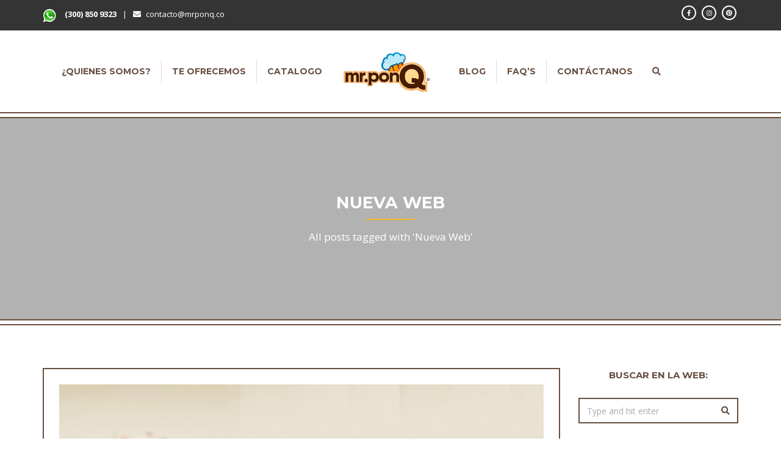

--- FILE ---
content_type: text/html; charset=UTF-8
request_url: https://mrponq.co/tag/nueva-web/
body_size: 25320
content:
<!DOCTYPE html>
<html lang="es">
<head>
	<meta charset="UTF-8">

	<!--[if IE]><meta http-equiv='X-UA-Compatible' content='IE=edge,chrome=1'><![endif]-->
	<meta name="viewport" content="width=device-width, initial-scale=1.0, maximum-scale=1.0, user-scalable=0">

	<link rel="pingback" href="https://mrponq.co/xmlrpc.php">

	<script type="text/javascript">
/* <![CDATA[ */
window.JetpackScriptData = {"site":{"icon":"https://i0.wp.com/mrponq.co/wp-content/uploads/2015/08/LogoMrPonQ_02.png?w=64\u0026ssl=1","title":"MrPonq","host":"unknown","is_wpcom_platform":false}};
/* ]]> */
</script>
<meta name='robots' content='index, follow, max-image-preview:large, max-snippet:-1, max-video-preview:-1' />
	<style>img:is([sizes="auto" i], [sizes^="auto," i]) { contain-intrinsic-size: 3000px 1500px }</style>
	<script>window._wca = window._wca || [];</script>

	<!-- This site is optimized with the Yoast SEO plugin v25.4 - https://yoast.com/wordpress/plugins/seo/ -->
	<title>Nueva Web Archives - MrPonq</title>
	<link rel="canonical" href="https://mrponq.co/tag/nueva-web/" />
	<meta property="og:locale" content="es_ES" />
	<meta property="og:type" content="article" />
	<meta property="og:title" content="Nueva Web Archives - MrPonq" />
	<meta property="og:url" content="https://mrponq.co/tag/nueva-web/" />
	<meta property="og:site_name" content="MrPonq" />
	<meta name="twitter:card" content="summary_large_image" />
	<script type="application/ld+json" class="yoast-schema-graph">{"@context":"https://schema.org","@graph":[{"@type":"CollectionPage","@id":"https://mrponq.co/tag/nueva-web/","url":"https://mrponq.co/tag/nueva-web/","name":"Nueva Web Archives - MrPonq","isPartOf":{"@id":"https://mrponq.co/#website"},"primaryImageOfPage":{"@id":"https://mrponq.co/tag/nueva-web/#primaryimage"},"image":{"@id":"https://mrponq.co/tag/nueva-web/#primaryimage"},"thumbnailUrl":"https://mrponq.co/wp-content/uploads/2017/01/mrponq_blog_bienvenidos.jpg","breadcrumb":{"@id":"https://mrponq.co/tag/nueva-web/#breadcrumb"},"inLanguage":"es"},{"@type":"ImageObject","inLanguage":"es","@id":"https://mrponq.co/tag/nueva-web/#primaryimage","url":"https://mrponq.co/wp-content/uploads/2017/01/mrponq_blog_bienvenidos.jpg","contentUrl":"https://mrponq.co/wp-content/uploads/2017/01/mrponq_blog_bienvenidos.jpg","width":1149,"height":689,"caption":"Mrponq - Bienvenidos a nuestra nueva Web"},{"@type":"BreadcrumbList","@id":"https://mrponq.co/tag/nueva-web/#breadcrumb","itemListElement":[{"@type":"ListItem","position":1,"name":"Home","item":"https://mrponq.co/"},{"@type":"ListItem","position":2,"name":"Nueva Web"}]},{"@type":"WebSite","@id":"https://mrponq.co/#website","url":"https://mrponq.co/","name":"MrPonq","description":"Tortas, CupCakes, Galletas, Macarons, CakePops; Tartaletas y Donuts","potentialAction":[{"@type":"SearchAction","target":{"@type":"EntryPoint","urlTemplate":"https://mrponq.co/?s={search_term_string}"},"query-input":{"@type":"PropertyValueSpecification","valueRequired":true,"valueName":"search_term_string"}}],"inLanguage":"es"}]}</script>
	<!-- / Yoast SEO plugin. -->


<link rel='dns-prefetch' href='//stats.wp.com' />
<link rel='dns-prefetch' href='//fonts.googleapis.com' />
<link rel='dns-prefetch' href='//v0.wordpress.com' />
<link rel="alternate" type="application/rss+xml" title="MrPonq &raquo; Feed" href="https://mrponq.co/feed/" />
<link rel="alternate" type="application/rss+xml" title="MrPonq &raquo; Feed de los comentarios" href="https://mrponq.co/comments/feed/" />
<link rel="alternate" type="application/rss+xml" title="MrPonq &raquo; Etiqueta Nueva Web del feed" href="https://mrponq.co/tag/nueva-web/feed/" />
<script type="text/javascript">
/* <![CDATA[ */
window._wpemojiSettings = {"baseUrl":"https:\/\/s.w.org\/images\/core\/emoji\/16.0.1\/72x72\/","ext":".png","svgUrl":"https:\/\/s.w.org\/images\/core\/emoji\/16.0.1\/svg\/","svgExt":".svg","source":{"concatemoji":"https:\/\/mrponq.co\/wp-includes\/js\/wp-emoji-release.min.js?ver=6.8.3"}};
/*! This file is auto-generated */
!function(s,n){var o,i,e;function c(e){try{var t={supportTests:e,timestamp:(new Date).valueOf()};sessionStorage.setItem(o,JSON.stringify(t))}catch(e){}}function p(e,t,n){e.clearRect(0,0,e.canvas.width,e.canvas.height),e.fillText(t,0,0);var t=new Uint32Array(e.getImageData(0,0,e.canvas.width,e.canvas.height).data),a=(e.clearRect(0,0,e.canvas.width,e.canvas.height),e.fillText(n,0,0),new Uint32Array(e.getImageData(0,0,e.canvas.width,e.canvas.height).data));return t.every(function(e,t){return e===a[t]})}function u(e,t){e.clearRect(0,0,e.canvas.width,e.canvas.height),e.fillText(t,0,0);for(var n=e.getImageData(16,16,1,1),a=0;a<n.data.length;a++)if(0!==n.data[a])return!1;return!0}function f(e,t,n,a){switch(t){case"flag":return n(e,"\ud83c\udff3\ufe0f\u200d\u26a7\ufe0f","\ud83c\udff3\ufe0f\u200b\u26a7\ufe0f")?!1:!n(e,"\ud83c\udde8\ud83c\uddf6","\ud83c\udde8\u200b\ud83c\uddf6")&&!n(e,"\ud83c\udff4\udb40\udc67\udb40\udc62\udb40\udc65\udb40\udc6e\udb40\udc67\udb40\udc7f","\ud83c\udff4\u200b\udb40\udc67\u200b\udb40\udc62\u200b\udb40\udc65\u200b\udb40\udc6e\u200b\udb40\udc67\u200b\udb40\udc7f");case"emoji":return!a(e,"\ud83e\udedf")}return!1}function g(e,t,n,a){var r="undefined"!=typeof WorkerGlobalScope&&self instanceof WorkerGlobalScope?new OffscreenCanvas(300,150):s.createElement("canvas"),o=r.getContext("2d",{willReadFrequently:!0}),i=(o.textBaseline="top",o.font="600 32px Arial",{});return e.forEach(function(e){i[e]=t(o,e,n,a)}),i}function t(e){var t=s.createElement("script");t.src=e,t.defer=!0,s.head.appendChild(t)}"undefined"!=typeof Promise&&(o="wpEmojiSettingsSupports",i=["flag","emoji"],n.supports={everything:!0,everythingExceptFlag:!0},e=new Promise(function(e){s.addEventListener("DOMContentLoaded",e,{once:!0})}),new Promise(function(t){var n=function(){try{var e=JSON.parse(sessionStorage.getItem(o));if("object"==typeof e&&"number"==typeof e.timestamp&&(new Date).valueOf()<e.timestamp+604800&&"object"==typeof e.supportTests)return e.supportTests}catch(e){}return null}();if(!n){if("undefined"!=typeof Worker&&"undefined"!=typeof OffscreenCanvas&&"undefined"!=typeof URL&&URL.createObjectURL&&"undefined"!=typeof Blob)try{var e="postMessage("+g.toString()+"("+[JSON.stringify(i),f.toString(),p.toString(),u.toString()].join(",")+"));",a=new Blob([e],{type:"text/javascript"}),r=new Worker(URL.createObjectURL(a),{name:"wpTestEmojiSupports"});return void(r.onmessage=function(e){c(n=e.data),r.terminate(),t(n)})}catch(e){}c(n=g(i,f,p,u))}t(n)}).then(function(e){for(var t in e)n.supports[t]=e[t],n.supports.everything=n.supports.everything&&n.supports[t],"flag"!==t&&(n.supports.everythingExceptFlag=n.supports.everythingExceptFlag&&n.supports[t]);n.supports.everythingExceptFlag=n.supports.everythingExceptFlag&&!n.supports.flag,n.DOMReady=!1,n.readyCallback=function(){n.DOMReady=!0}}).then(function(){return e}).then(function(){var e;n.supports.everything||(n.readyCallback(),(e=n.source||{}).concatemoji?t(e.concatemoji):e.wpemoji&&e.twemoji&&(t(e.twemoji),t(e.wpemoji)))}))}((window,document),window._wpemojiSettings);
/* ]]> */
</script>
<style id='wp-emoji-styles-inline-css' type='text/css'>

	img.wp-smiley, img.emoji {
		display: inline !important;
		border: none !important;
		box-shadow: none !important;
		height: 1em !important;
		width: 1em !important;
		margin: 0 0.07em !important;
		vertical-align: -0.1em !important;
		background: none !important;
		padding: 0 !important;
	}
</style>
<link rel='stylesheet' id='wp-block-library-css' href='https://mrponq.co/wp-includes/css/dist/block-library/style.min.css?ver=6.8.3' type='text/css' media='all' />
<style id='classic-theme-styles-inline-css' type='text/css'>
/*! This file is auto-generated */
.wp-block-button__link{color:#fff;background-color:#32373c;border-radius:9999px;box-shadow:none;text-decoration:none;padding:calc(.667em + 2px) calc(1.333em + 2px);font-size:1.125em}.wp-block-file__button{background:#32373c;color:#fff;text-decoration:none}
</style>
<link rel='stylesheet' id='mediaelement-css' href='https://mrponq.co/wp-includes/js/mediaelement/mediaelementplayer-legacy.min.css?ver=4.2.17' type='text/css' media='all' />
<link rel='stylesheet' id='wp-mediaelement-css' href='https://mrponq.co/wp-includes/js/mediaelement/wp-mediaelement.min.css?ver=6.8.3' type='text/css' media='all' />
<style id='jetpack-sharing-buttons-style-inline-css' type='text/css'>
.jetpack-sharing-buttons__services-list{display:flex;flex-direction:row;flex-wrap:wrap;gap:0;list-style-type:none;margin:5px;padding:0}.jetpack-sharing-buttons__services-list.has-small-icon-size{font-size:12px}.jetpack-sharing-buttons__services-list.has-normal-icon-size{font-size:16px}.jetpack-sharing-buttons__services-list.has-large-icon-size{font-size:24px}.jetpack-sharing-buttons__services-list.has-huge-icon-size{font-size:36px}@media print{.jetpack-sharing-buttons__services-list{display:none!important}}.editor-styles-wrapper .wp-block-jetpack-sharing-buttons{gap:0;padding-inline-start:0}ul.jetpack-sharing-buttons__services-list.has-background{padding:1.25em 2.375em}
</style>
<style id='global-styles-inline-css' type='text/css'>
:root{--wp--preset--aspect-ratio--square: 1;--wp--preset--aspect-ratio--4-3: 4/3;--wp--preset--aspect-ratio--3-4: 3/4;--wp--preset--aspect-ratio--3-2: 3/2;--wp--preset--aspect-ratio--2-3: 2/3;--wp--preset--aspect-ratio--16-9: 16/9;--wp--preset--aspect-ratio--9-16: 9/16;--wp--preset--color--black: #000000;--wp--preset--color--cyan-bluish-gray: #abb8c3;--wp--preset--color--white: #ffffff;--wp--preset--color--pale-pink: #f78da7;--wp--preset--color--vivid-red: #cf2e2e;--wp--preset--color--luminous-vivid-orange: #ff6900;--wp--preset--color--luminous-vivid-amber: #fcb900;--wp--preset--color--light-green-cyan: #7bdcb5;--wp--preset--color--vivid-green-cyan: #00d084;--wp--preset--color--pale-cyan-blue: #8ed1fc;--wp--preset--color--vivid-cyan-blue: #0693e3;--wp--preset--color--vivid-purple: #9b51e0;--wp--preset--gradient--vivid-cyan-blue-to-vivid-purple: linear-gradient(135deg,rgba(6,147,227,1) 0%,rgb(155,81,224) 100%);--wp--preset--gradient--light-green-cyan-to-vivid-green-cyan: linear-gradient(135deg,rgb(122,220,180) 0%,rgb(0,208,130) 100%);--wp--preset--gradient--luminous-vivid-amber-to-luminous-vivid-orange: linear-gradient(135deg,rgba(252,185,0,1) 0%,rgba(255,105,0,1) 100%);--wp--preset--gradient--luminous-vivid-orange-to-vivid-red: linear-gradient(135deg,rgba(255,105,0,1) 0%,rgb(207,46,46) 100%);--wp--preset--gradient--very-light-gray-to-cyan-bluish-gray: linear-gradient(135deg,rgb(238,238,238) 0%,rgb(169,184,195) 100%);--wp--preset--gradient--cool-to-warm-spectrum: linear-gradient(135deg,rgb(74,234,220) 0%,rgb(151,120,209) 20%,rgb(207,42,186) 40%,rgb(238,44,130) 60%,rgb(251,105,98) 80%,rgb(254,248,76) 100%);--wp--preset--gradient--blush-light-purple: linear-gradient(135deg,rgb(255,206,236) 0%,rgb(152,150,240) 100%);--wp--preset--gradient--blush-bordeaux: linear-gradient(135deg,rgb(254,205,165) 0%,rgb(254,45,45) 50%,rgb(107,0,62) 100%);--wp--preset--gradient--luminous-dusk: linear-gradient(135deg,rgb(255,203,112) 0%,rgb(199,81,192) 50%,rgb(65,88,208) 100%);--wp--preset--gradient--pale-ocean: linear-gradient(135deg,rgb(255,245,203) 0%,rgb(182,227,212) 50%,rgb(51,167,181) 100%);--wp--preset--gradient--electric-grass: linear-gradient(135deg,rgb(202,248,128) 0%,rgb(113,206,126) 100%);--wp--preset--gradient--midnight: linear-gradient(135deg,rgb(2,3,129) 0%,rgb(40,116,252) 100%);--wp--preset--font-size--small: 13px;--wp--preset--font-size--medium: 20px;--wp--preset--font-size--large: 36px;--wp--preset--font-size--x-large: 42px;--wp--preset--spacing--20: 0.44rem;--wp--preset--spacing--30: 0.67rem;--wp--preset--spacing--40: 1rem;--wp--preset--spacing--50: 1.5rem;--wp--preset--spacing--60: 2.25rem;--wp--preset--spacing--70: 3.38rem;--wp--preset--spacing--80: 5.06rem;--wp--preset--shadow--natural: 6px 6px 9px rgba(0, 0, 0, 0.2);--wp--preset--shadow--deep: 12px 12px 50px rgba(0, 0, 0, 0.4);--wp--preset--shadow--sharp: 6px 6px 0px rgba(0, 0, 0, 0.2);--wp--preset--shadow--outlined: 6px 6px 0px -3px rgba(255, 255, 255, 1), 6px 6px rgba(0, 0, 0, 1);--wp--preset--shadow--crisp: 6px 6px 0px rgba(0, 0, 0, 1);}:where(.is-layout-flex){gap: 0.5em;}:where(.is-layout-grid){gap: 0.5em;}body .is-layout-flex{display: flex;}.is-layout-flex{flex-wrap: wrap;align-items: center;}.is-layout-flex > :is(*, div){margin: 0;}body .is-layout-grid{display: grid;}.is-layout-grid > :is(*, div){margin: 0;}:where(.wp-block-columns.is-layout-flex){gap: 2em;}:where(.wp-block-columns.is-layout-grid){gap: 2em;}:where(.wp-block-post-template.is-layout-flex){gap: 1.25em;}:where(.wp-block-post-template.is-layout-grid){gap: 1.25em;}.has-black-color{color: var(--wp--preset--color--black) !important;}.has-cyan-bluish-gray-color{color: var(--wp--preset--color--cyan-bluish-gray) !important;}.has-white-color{color: var(--wp--preset--color--white) !important;}.has-pale-pink-color{color: var(--wp--preset--color--pale-pink) !important;}.has-vivid-red-color{color: var(--wp--preset--color--vivid-red) !important;}.has-luminous-vivid-orange-color{color: var(--wp--preset--color--luminous-vivid-orange) !important;}.has-luminous-vivid-amber-color{color: var(--wp--preset--color--luminous-vivid-amber) !important;}.has-light-green-cyan-color{color: var(--wp--preset--color--light-green-cyan) !important;}.has-vivid-green-cyan-color{color: var(--wp--preset--color--vivid-green-cyan) !important;}.has-pale-cyan-blue-color{color: var(--wp--preset--color--pale-cyan-blue) !important;}.has-vivid-cyan-blue-color{color: var(--wp--preset--color--vivid-cyan-blue) !important;}.has-vivid-purple-color{color: var(--wp--preset--color--vivid-purple) !important;}.has-black-background-color{background-color: var(--wp--preset--color--black) !important;}.has-cyan-bluish-gray-background-color{background-color: var(--wp--preset--color--cyan-bluish-gray) !important;}.has-white-background-color{background-color: var(--wp--preset--color--white) !important;}.has-pale-pink-background-color{background-color: var(--wp--preset--color--pale-pink) !important;}.has-vivid-red-background-color{background-color: var(--wp--preset--color--vivid-red) !important;}.has-luminous-vivid-orange-background-color{background-color: var(--wp--preset--color--luminous-vivid-orange) !important;}.has-luminous-vivid-amber-background-color{background-color: var(--wp--preset--color--luminous-vivid-amber) !important;}.has-light-green-cyan-background-color{background-color: var(--wp--preset--color--light-green-cyan) !important;}.has-vivid-green-cyan-background-color{background-color: var(--wp--preset--color--vivid-green-cyan) !important;}.has-pale-cyan-blue-background-color{background-color: var(--wp--preset--color--pale-cyan-blue) !important;}.has-vivid-cyan-blue-background-color{background-color: var(--wp--preset--color--vivid-cyan-blue) !important;}.has-vivid-purple-background-color{background-color: var(--wp--preset--color--vivid-purple) !important;}.has-black-border-color{border-color: var(--wp--preset--color--black) !important;}.has-cyan-bluish-gray-border-color{border-color: var(--wp--preset--color--cyan-bluish-gray) !important;}.has-white-border-color{border-color: var(--wp--preset--color--white) !important;}.has-pale-pink-border-color{border-color: var(--wp--preset--color--pale-pink) !important;}.has-vivid-red-border-color{border-color: var(--wp--preset--color--vivid-red) !important;}.has-luminous-vivid-orange-border-color{border-color: var(--wp--preset--color--luminous-vivid-orange) !important;}.has-luminous-vivid-amber-border-color{border-color: var(--wp--preset--color--luminous-vivid-amber) !important;}.has-light-green-cyan-border-color{border-color: var(--wp--preset--color--light-green-cyan) !important;}.has-vivid-green-cyan-border-color{border-color: var(--wp--preset--color--vivid-green-cyan) !important;}.has-pale-cyan-blue-border-color{border-color: var(--wp--preset--color--pale-cyan-blue) !important;}.has-vivid-cyan-blue-border-color{border-color: var(--wp--preset--color--vivid-cyan-blue) !important;}.has-vivid-purple-border-color{border-color: var(--wp--preset--color--vivid-purple) !important;}.has-vivid-cyan-blue-to-vivid-purple-gradient-background{background: var(--wp--preset--gradient--vivid-cyan-blue-to-vivid-purple) !important;}.has-light-green-cyan-to-vivid-green-cyan-gradient-background{background: var(--wp--preset--gradient--light-green-cyan-to-vivid-green-cyan) !important;}.has-luminous-vivid-amber-to-luminous-vivid-orange-gradient-background{background: var(--wp--preset--gradient--luminous-vivid-amber-to-luminous-vivid-orange) !important;}.has-luminous-vivid-orange-to-vivid-red-gradient-background{background: var(--wp--preset--gradient--luminous-vivid-orange-to-vivid-red) !important;}.has-very-light-gray-to-cyan-bluish-gray-gradient-background{background: var(--wp--preset--gradient--very-light-gray-to-cyan-bluish-gray) !important;}.has-cool-to-warm-spectrum-gradient-background{background: var(--wp--preset--gradient--cool-to-warm-spectrum) !important;}.has-blush-light-purple-gradient-background{background: var(--wp--preset--gradient--blush-light-purple) !important;}.has-blush-bordeaux-gradient-background{background: var(--wp--preset--gradient--blush-bordeaux) !important;}.has-luminous-dusk-gradient-background{background: var(--wp--preset--gradient--luminous-dusk) !important;}.has-pale-ocean-gradient-background{background: var(--wp--preset--gradient--pale-ocean) !important;}.has-electric-grass-gradient-background{background: var(--wp--preset--gradient--electric-grass) !important;}.has-midnight-gradient-background{background: var(--wp--preset--gradient--midnight) !important;}.has-small-font-size{font-size: var(--wp--preset--font-size--small) !important;}.has-medium-font-size{font-size: var(--wp--preset--font-size--medium) !important;}.has-large-font-size{font-size: var(--wp--preset--font-size--large) !important;}.has-x-large-font-size{font-size: var(--wp--preset--font-size--x-large) !important;}
:where(.wp-block-post-template.is-layout-flex){gap: 1.25em;}:where(.wp-block-post-template.is-layout-grid){gap: 1.25em;}
:where(.wp-block-columns.is-layout-flex){gap: 2em;}:where(.wp-block-columns.is-layout-grid){gap: 2em;}
:root :where(.wp-block-pullquote){font-size: 1.5em;line-height: 1.6;}
</style>
<link rel='stylesheet' id='contact-form-7-css' href='https://mrponq.co/wp-content/plugins/contact-form-7/includes/css/styles.css?ver=6.1' type='text/css' media='all' />
<link rel='stylesheet' id='rs-plugin-settings-css' href='https://mrponq.co/wp-content/plugins/revslider/public/assets/css/settings.css?ver=5.4.8.2' type='text/css' media='all' />
<style id='rs-plugin-settings-inline-css' type='text/css'>
.tp-caption a{color:#ff7302;text-shadow:none;-webkit-transition:all 0.2s ease-out;-moz-transition:all 0.2s ease-out;-o-transition:all 0.2s ease-out;-ms-transition:all 0.2s ease-out}.tp-caption a:hover{color:#ffa902}.tp-caption a{color:#ff7302;text-shadow:none;-webkit-transition:all 0.2s ease-out;-moz-transition:all 0.2s ease-out;-o-transition:all 0.2s ease-out;-ms-transition:all 0.2s ease-out}.tp-caption a:hover{color:#ffa902}.tp-caption.Twitter-Content a,.tp-caption.Twitter-Content a:visited{color:#0084B4 !important}.tp-caption.Twitter-Content a:hover{color:#0084B4 !important; text-decoration:underline !important}.tp-caption.Twitter-Content a,.tp-caption.Twitter-Content a:visited{color:#0084B4 !important}.tp-caption.Twitter-Content a:hover{color:#0084B4 !important; text-decoration:underline !important}.tp-caption.Twitter-Content a,.tp-caption.Twitter-Content a:visited{color:#0084B4 !important}.tp-caption.Twitter-Content a:hover{color:#0084B4 !important; text-decoration:underline !important}.tp-caption.Twitter-Content a,.tp-caption.Twitter-Content a:visited{color:#0084B4 !important}.tp-caption.Twitter-Content a:hover{color:#0084B4 !important; text-decoration:underline !important}.tp-caption.Twitter-Content a,.tp-caption.Twitter-Content a:visited{color:#0084B4 !important}.tp-caption.Twitter-Content a:hover{color:#0084B4 !important; text-decoration:underline !important}.tp-caption.Twitter-Content a,.tp-caption.Twitter-Content a:visited{color:#0084B4 !important}.tp-caption.Twitter-Content a:hover{color:#0084B4 !important; text-decoration:underline !important}
</style>
<link rel='stylesheet' id='woocommerce-layout-css' href='https://mrponq.co/wp-content/plugins/woocommerce/assets/css/woocommerce-layout.css?ver=8.7.2' type='text/css' media='all' />
<style id='woocommerce-layout-inline-css' type='text/css'>

	.infinite-scroll .woocommerce-pagination {
		display: none;
	}
</style>
<link rel='stylesheet' id='woocommerce-smallscreen-css' href='https://mrponq.co/wp-content/plugins/woocommerce/assets/css/woocommerce-smallscreen.css?ver=8.7.2' type='text/css' media='only screen and (max-width: 768px)' />
<link rel='stylesheet' id='woocommerce-general-css' href='https://mrponq.co/wp-content/plugins/woocommerce/assets/css/woocommerce.css?ver=8.7.2' type='text/css' media='all' />
<style id='woocommerce-inline-inline-css' type='text/css'>
.woocommerce form .form-row .required { visibility: visible; }
</style>
<link rel='stylesheet' id='bakery-fonts-css' href='https://fonts.googleapis.com/css?family=Open+Sans%3A400%2C400i%2C600%2C600i%2C700%2C700i%7CMontserrat%3A400%2C500%2C600%2C700&#038;subset=latin%2Clatin-ext&#038;ver=2.6' type='text/css' media='all' />
<link rel='stylesheet' id='font-milingona-css' href='https://mrponq.co/wp-content/themes/bakery/assets/lib/font-milingona/css/font-milingona.css?ver=1.0' type='text/css' media='all' />
<link rel='stylesheet' id='font-awesome-v4-shims-css' href='https://mrponq.co/wp-content/themes/bakery/assets/lib/font-awesome/css/v4-shims.min.css?ver=5.13.0' type='text/css' media='all' />
<link rel='stylesheet' id='font-awesome-css' href='https://mrponq.co/wp-content/themes/bakery/assets/lib/font-awesome/css/all.min.css?ver=5.13.0' type='text/css' media='all' />
<link rel='stylesheet' id='font-bakery-css' href='https://mrponq.co/wp-content/themes/bakery/assets/lib/font-bakery/css/font-bakery.css?ver=2.6' type='text/css' media='all' />
<link rel='stylesheet' id='bootstrap-css' href='https://mrponq.co/wp-content/themes/bakery/assets/lib/bootstrap/css/bootstrap.min.css?ver=3.3.6' type='text/css' media='all' />
<link rel='stylesheet' id='bootstrap-datepicker-css' href='https://mrponq.co/wp-content/themes/bakery/assets/lib/bootstrap-datepicker/bootstrap-datepicker.css?ver=1.5' type='text/css' media='all' />
<link rel='stylesheet' id='bootstrap-timepicker-css' href='https://mrponq.co/wp-content/themes/bakery/assets/lib/bootstrap-timepicker/bootstrap-timepicker.min.css?ver=0.2.6' type='text/css' media='all' />
<link rel='stylesheet' id='magnific-popup-css' href='https://mrponq.co/wp-content/themes/bakery/assets/lib/magnific-popup/magnific-popup.min.css?ver=1.1.0' type='text/css' media='all' />
<link rel='stylesheet' id='owl-carousel-css' href='https://mrponq.co/wp-content/themes/bakery/assets/lib/owl-carousel/owl.carousel.min.css?ver=1.3.3' type='text/css' media='all' />
<link rel='stylesheet' id='select2-css' href='https://mrponq.co/wp-content/themes/bakery/assets/lib/select2/css/select2.min.css?ver=4.0.3' type='text/css' media='all' />
<link rel='stylesheet' id='bakery-common-css-css' href='https://mrponq.co/wp-content/themes/bakery/assets/css/common.css?ver=2.6' type='text/css' media='all' />
<link rel='stylesheet' id='bakery-main-css' href='https://mrponq.co/wp-content/themes/bakery/style.css?ver=2.6' type='text/css' media='all' />
<link rel='stylesheet' id='bakery-woocommerce-css' href='https://mrponq.co/wp-content/themes/bakery/assets/css/woocommerce.css?ver=2.6' type='text/css' media='all' />
<link rel='stylesheet' id='heateor_sss_frontend_css-css' href='https://mrponq.co/wp-content/plugins/sassy-social-share/public/css/sassy-social-share-public.css?ver=3.3.76' type='text/css' media='all' />
<style id='heateor_sss_frontend_css-inline-css' type='text/css'>
.heateor_sss_button_instagram span.heateor_sss_svg,a.heateor_sss_instagram span.heateor_sss_svg{background:radial-gradient(circle at 30% 107%,#fdf497 0,#fdf497 5%,#fd5949 45%,#d6249f 60%,#285aeb 90%)}.heateor_sss_horizontal_sharing .heateor_sss_svg,.heateor_sss_standard_follow_icons_container .heateor_sss_svg{color:#fff;border-width:0px;border-style:solid;border-color:transparent}.heateor_sss_horizontal_sharing .heateorSssTCBackground{color:#666}.heateor_sss_horizontal_sharing span.heateor_sss_svg:hover,.heateor_sss_standard_follow_icons_container span.heateor_sss_svg:hover{border-color:transparent;}.heateor_sss_vertical_sharing span.heateor_sss_svg,.heateor_sss_floating_follow_icons_container span.heateor_sss_svg{color:#fff;border-width:0px;border-style:solid;border-color:transparent;}.heateor_sss_vertical_sharing .heateorSssTCBackground{color:#666;}.heateor_sss_vertical_sharing span.heateor_sss_svg:hover,.heateor_sss_floating_follow_icons_container span.heateor_sss_svg:hover{border-color:transparent;}@media screen and (max-width:783px) {.heateor_sss_vertical_sharing{display:none!important}}div.heateor_sss_mobile_footer{display:none;}@media screen and (max-width:783px){div.heateor_sss_bottom_sharing .heateorSssTCBackground{background-color:white}div.heateor_sss_bottom_sharing{width:100%!important;left:0!important;}div.heateor_sss_bottom_sharing a{width:25% !important;}div.heateor_sss_bottom_sharing .heateor_sss_svg{width: 100% !important;}div.heateor_sss_bottom_sharing div.heateorSssTotalShareCount{font-size:1em!important;line-height:28px!important}div.heateor_sss_bottom_sharing div.heateorSssTotalShareText{font-size:.7em!important;line-height:0px!important}div.heateor_sss_mobile_footer{display:block;height:40px;}.heateor_sss_bottom_sharing{padding:0!important;display:block!important;width:auto!important;bottom:-2px!important;top: auto!important;}.heateor_sss_bottom_sharing .heateor_sss_square_count{line-height:inherit;}.heateor_sss_bottom_sharing .heateorSssSharingArrow{display:none;}.heateor_sss_bottom_sharing .heateorSssTCBackground{margin-right:1.1em!important}}
</style>
<link rel='stylesheet' id='redux-google-fonts-bakery_theme_options-css' href='https://fonts.googleapis.com/css?family=Open+Sans%3A300%2C400%2C600%2C700%2C800%2C300italic%2C400italic%2C600italic%2C700italic%2C800italic%7CMontserrat%3A100%2C200%2C300%2C400%2C500%2C600%2C700%2C800%2C900%2C100italic%2C200italic%2C300italic%2C400italic%2C500italic%2C600italic%2C700italic%2C800italic%2C900italic&#038;subset=latin&#038;ver=1688059051' type='text/css' media='all' />
<script type="text/javascript" src="https://mrponq.co/wp-includes/js/jquery/jquery.min.js?ver=3.7.1" id="jquery-core-js"></script>
<script type="text/javascript" src="https://mrponq.co/wp-includes/js/jquery/jquery-migrate.min.js?ver=3.4.1" id="jquery-migrate-js"></script>
<script type="text/javascript" src="https://mrponq.co/wp-content/plugins/revslider/public/assets/js/jquery.themepunch.tools.min.js?ver=5.4.8.2" id="tp-tools-js"></script>
<script type="text/javascript" src="https://mrponq.co/wp-content/plugins/revslider/public/assets/js/jquery.themepunch.revolution.min.js?ver=5.4.8.2" id="revmin-js"></script>
<script type="text/javascript" src="https://mrponq.co/wp-content/plugins/woocommerce/assets/js/jquery-blockui/jquery.blockUI.min.js?ver=2.7.0-wc.8.7.2" id="jquery-blockui-js" data-wp-strategy="defer"></script>
<script type="text/javascript" id="wc-add-to-cart-js-extra">
/* <![CDATA[ */
var wc_add_to_cart_params = {"ajax_url":"\/wp-admin\/admin-ajax.php","wc_ajax_url":"\/?wc-ajax=%%endpoint%%","i18n_view_cart":"View cart","cart_url":"https:\/\/mrponq.co\/carrito\/","is_cart":"","cart_redirect_after_add":"no"};
/* ]]> */
</script>
<script type="text/javascript" src="https://mrponq.co/wp-content/plugins/woocommerce/assets/js/frontend/add-to-cart.min.js?ver=8.7.2" id="wc-add-to-cart-js" data-wp-strategy="defer"></script>
<script type="text/javascript" src="https://mrponq.co/wp-content/plugins/woocommerce/assets/js/js-cookie/js.cookie.min.js?ver=2.1.4-wc.8.7.2" id="js-cookie-js" defer="defer" data-wp-strategy="defer"></script>
<script type="text/javascript" id="woocommerce-js-extra">
/* <![CDATA[ */
var woocommerce_params = {"ajax_url":"\/wp-admin\/admin-ajax.php","wc_ajax_url":"\/?wc-ajax=%%endpoint%%"};
/* ]]> */
</script>
<script type="text/javascript" src="https://mrponq.co/wp-content/plugins/woocommerce/assets/js/frontend/woocommerce.min.js?ver=8.7.2" id="woocommerce-js" defer="defer" data-wp-strategy="defer"></script>
<script type="text/javascript" src="https://mrponq.co/wp-content/plugins/js_composer/assets/js/vendors/woocommerce-add-to-cart.js?ver=6.2.0" id="vc_woocommerce-add-to-cart-js-js"></script>
<script type="text/javascript" src="https://stats.wp.com/s-202604.js" id="woocommerce-analytics-js" defer="defer" data-wp-strategy="defer"></script>
<link rel="https://api.w.org/" href="https://mrponq.co/wp-json/" /><link rel="alternate" title="JSON" type="application/json" href="https://mrponq.co/wp-json/wp/v2/tags/371" /><link rel="EditURI" type="application/rsd+xml" title="RSD" href="https://mrponq.co/xmlrpc.php?rsd" />
<meta name="generator" content="WordPress 6.8.3" />
<meta name="generator" content="WooCommerce 8.7.2" />
	<style>img#wpstats{display:none}</style>
		<meta name="generator" content="Powered by Milingona" /><style type="text/css" id="bakery_wc-custom-css">.vu_wc-heading{color:#684f40}.vu_wc-heading:after{background-color:#fdb822}.woocommerce input.button,.woocommerce button.button,.woocommerce a.button{border:2px solid #fdb822;background-color:#fdb822}.vu_main-footer .woocommerce input.button,.vu_main-footer .woocommerce button.button,.vu_main-footer .woocommerce a.button{border-color:#fdb822;background-color:#fdb822}.woocommerce input.button:hover,.woocommerce button.button:hover,.woocommerce a.button:hover{color:#fdb822!important;border-color:#fdb822}.vu_main-footer .woocommerce input.button:hover,.vu_main-footer .woocommerce button.button:hover,.vu_main-footer .woocommerce a.button:hover{color:#fdb822!important;border-color:#fdb822}.woocommerce .button.checkout,.woocommerce input.alt,.woocommerce button.alt,.woocommerce a.alt{color:#684f40!important;border-color:#684f40}.vu_main-footer .woocommerce .button.checkout,.vu_main-footer .woocommerce input.alt,.vu_main-footer .woocommerce button.alt,.vu_main-footer .woocommerce a.alt{color:#fdb822!important;border-color:#fdb822}.woocommerce .button.checkout:hover,.woocommerce input.alt:hover,.woocommerce button.alt:hover,.woocommerce a.alt:hover{border-color:#684f40;background-color:#684f40!important}.vu_main-footer .woocommerce .button.checkout:hover,.vu_main-footer .woocommerce input.alt:hover,.vu_main-footer .woocommerce button.alt:hover,.vu_main-footer .woocommerce a.alt:hover{border-color:#fdb822;background-color:#fdb822!important}.vu_dropdown{border:2px solid #684f40}.vu_dropdown:after{color:#684f40}.vu_dropdown .vu_dd-options{border:2px solid #684f40}.woocommerce div.product .product_title{color:#684f40}.woocommerce .woocommerce-product-rating .star-rating{color:#fdb822}.woocommerce .woocommerce-product-rating .woocommerce-review-link{color:#684f40}.woocommerce .woocommerce-product-rating .woocommerce-review-link:hover{color:#fdb822}.woocommerce div.product p.price,.woocommerce div.product span.price{color:#fdb822}.vu_wc-product-social-networks a{background-color:#684f40}.vu_wc-product-social-networks a:hover{background-color:#fdb822}.woocommerce div.product .woocommerce-tabs ul.tabs li.active a{border-color:#fdb822;background-color:#fdb822}.woocommerce #reviews #comments ol.commentlist li .star-rating{color:#fdb822}.woocommerce #review_form #respond #reply-title{color:#684f40}.woocommerce #review_form #respond p.stars a,.woocommerce #review_form #respond p.stars .active{color:#fdb822}.woocommerce-cart table.cart td.actions input[name="update_cart"]{border-color:#684f40!important;background-color:#684f40!important}.woocommerce-cart table.cart td.actions input[name="update_cart"]:hover{color:#684f40!important;border-color:#684f40!important}.woocommerce-cart .cart-collaterals .cart_totals table .cart-subtotal th,.woocommerce-cart .cart-collaterals .cart_totals table .cart-subtotal td{color:#684f40}.woocommerce-cart .cart-collaterals .cart_totals table .order-total th,.woocommerce-cart .cart-collaterals .cart_totals table .order-total td{color:#fdb822}.woocommerce .woocommerce-validated .select2-container .select2-selection{border-color:#684f40}.woocommerce table.order_details tfoot tr:last-child th,.woocommerce table.order_details tfoot tr:last-child td,.woocommerce table.woocommerce-checkout-review-order-table tfoot tr:last-child th,.woocommerce table.woocommerce-checkout-review-order-table tfoot tr:last-child td{color:#fdb822!important}.woocommerce table.woocommerce-checkout-review-order-table tfoot .cart-subtotal th,.woocommerce table.woocommerce-checkout-review-order-table tfoot .cart-subtotal td{color:#684f40!important}.woocommerce form .form-row .required{color:#fdb822}.vu_wc-menu-item .vu_wc-cart-link:hover{color:#684f40}.vu_wc-menu-item .vu_wc-count{background-color:#fdb822}.vu_wc-menu-item .vu_wc-cart-notification{background-color:#fdb822}.vu_wc-menu-item .vu_wc-cart-notification:before{border-bottom-color:#fdb822}.vu_wc-menu-item .vu_wc-cart-notification .vu_wc-item-name{color:#684f40}.vu_wc-menu-item .vu_wc-cart .widget_shopping_cart_content{border-bottom:3px solid #fdb822}.woocommerce.widget_shopping_cart .widget_shopping_cart_content .cart_list li a:hover{color:#fdb822}.woocommerce.widget_shopping_cart .widget_shopping_cart_content .total .amount{color:#684f40}.vu_main-footer .woocommerce.widget_shopping_cart .widget_shopping_cart_content .total .amount{color:#fdb822}.woocommerce-product-search:after{color:#684f40}.woocommerce-product-search input[type="search"]{border:2px solid #684f40}.woocommerce.widget_product_categories a:hover,.woocommerce.widget_product_categories a:hover+.count,.woocommerce.widget_layered_nav a:hover,.woocommerce.widget_layered_nav a:hover+.count{color:#fdb822}.vu_main-footer .woocommerce ul.cart_list li a:hover,.vu_main-footer .woocommerce ul.product_list_widget li a:hover{color:#fdb822}.woocommerce ul.cart_list li a:hover .product-title,.woocommerce ul.product_list_widget li a:hover .product-title{color:#684f40}.woocommerce ul.cart_list li .star-rating,.woocommerce ul.product_list_widget li .star-rating{color:#fdb822}.woocommerce.widget_product_tag_cloud a{background-color:#fdb822}.woocommerce.widget_product_tag_cloud a.active,.woocommerce.widget_product_tag_cloud a:hover{background-color:#684f40}.woocommerce.widget_price_filter .ui-slider .ui-slider-handle{background-color:#684f40}.woocommerce.widget_price_filter .ui-slider .ui-slider-range{background-color:#fdb822}.vu_wc-products.vu_p-type-carousel .vu_p-carousel .owl-buttons .owl-prev,.vu_wc-products.vu_p-type-carousel .vu_p-carousel .owl-buttons .owl-next{color:#684f40;border:2px solid #684f40}.vu_wc-products.vu_p-type-carousel .vu_p-carousel .owl-buttons .owl-prev:hover,.vu_wc-products.vu_p-type-carousel .vu_p-carousel .owl-buttons .owl-next:hover{color:#fdb822;border-color:#fdb822}.vu_wc-product.vu_p-style-1,.vu_wc-product.vu_p-style-3{border:2px solid #684f40}.vu_wc-product.vu_p-style-1 .vu_p-content,.vu_wc-product.vu_p-style-2 .vu_p-content{background-color:rgba(253,184,34,0.9)}.vu_wc-product .vu_p-icon{color:#fdb822;border:2px solid #fdb822}.vu_wc-product.vu_p-style-3 .vu_p-icon,.vu_wc-product.vu_p-style-4 .vu_p-icon{background-color:#fdb822}.vu_wc-product .vu_p-icon:hover{border-color:#684f40;background-color:#684f40}.vu_wc-product.vu_p-style-3 .vu_p-name,.vu_wc-product.vu_p-style-4 .vu_p-name{color:#684f40}.vu_wc-product.vu_p-style-3 .vu_p-price,.vu_wc-product.vu_p-style-4 .vu_p-price{color:#fdb822}.vu_wc-categories.vu_c-type-carousel .vu_c-carousel .owl-buttons .owl-prev,.vu_wc-categories.vu_c-type-carousel .vu_c-carousel .owl-buttons .owl-next{color:#684f40;border:2px solid #684f40}.vu_wc-categories.vu_c-type-carousel .vu_c-carousel .owl-buttons .owl-prev:hover,.vu_wc-categories.vu_c-type-carousel .vu_c-carousel .owl-buttons .owl-next:hover{color:#fdb822;border-color:#fdb822}.vu_wc-category a{border:2px solid #684f40}.vu_wc-category a:hover{border-color:#fdb822}.vu_wc-category .vu_c-name,.vu_wc-category .vu_c-count{color:#684f40}.vu_wc-category .vu_c-count{color:#fdb822}</style>	<noscript><style>.woocommerce-product-gallery{ opacity: 1 !important; }</style></noscript>
	<meta name="generator" content="Powered by WPBakery Page Builder - drag and drop page builder for WordPress."/>
<meta name="generator" content="Powered by Slider Revolution 5.4.8.2 - responsive, Mobile-Friendly Slider Plugin for WordPress with comfortable drag and drop interface." />
<link rel="icon" href="https://mrponq.co/wp-content/uploads/2015/08/LogoMrPonQ_02.png" sizes="32x32" />
<link rel="icon" href="https://mrponq.co/wp-content/uploads/2015/08/LogoMrPonQ_02.png" sizes="192x192" />
<link rel="apple-touch-icon" href="https://mrponq.co/wp-content/uploads/2015/08/LogoMrPonQ_02.png" />
<meta name="msapplication-TileImage" content="https://mrponq.co/wp-content/uploads/2015/08/LogoMrPonQ_02.png" />
<script type="text/javascript">function setREVStartSize(e){									
						try{ e.c=jQuery(e.c);var i=jQuery(window).width(),t=9999,r=0,n=0,l=0,f=0,s=0,h=0;
							if(e.responsiveLevels&&(jQuery.each(e.responsiveLevels,function(e,f){f>i&&(t=r=f,l=e),i>f&&f>r&&(r=f,n=e)}),t>r&&(l=n)),f=e.gridheight[l]||e.gridheight[0]||e.gridheight,s=e.gridwidth[l]||e.gridwidth[0]||e.gridwidth,h=i/s,h=h>1?1:h,f=Math.round(h*f),"fullscreen"==e.sliderLayout){var u=(e.c.width(),jQuery(window).height());if(void 0!=e.fullScreenOffsetContainer){var c=e.fullScreenOffsetContainer.split(",");if (c) jQuery.each(c,function(e,i){u=jQuery(i).length>0?u-jQuery(i).outerHeight(!0):u}),e.fullScreenOffset.split("%").length>1&&void 0!=e.fullScreenOffset&&e.fullScreenOffset.length>0?u-=jQuery(window).height()*parseInt(e.fullScreenOffset,0)/100:void 0!=e.fullScreenOffset&&e.fullScreenOffset.length>0&&(u-=parseInt(e.fullScreenOffset,0))}f=u}else void 0!=e.minHeight&&f<e.minHeight&&(f=e.minHeight);e.c.closest(".rev_slider_wrapper").css({height:f})					
						}catch(d){console.log("Failure at Presize of Slider:"+d)}						
					};</script>
<style type="text/css" title="dynamic-css" class="options-output">body{background-color:#fff;}body{font-family:"Open Sans";text-transform:none;line-height:24px;font-weight:400;font-style:normal;color:#696969;font-size:14px;}.vu_main-menu > ul > li > a{font-family:Montserrat;text-transform:uppercase;line-height:24px;font-weight:700;font-style:normal;color:#684f40;font-size:14px;}.vu_main-menu ul li ul.sub-menu li a{font-family:Montserrat;text-transform:none;line-height:20px;font-weight:600;font-style:normal;color:#684f40;font-size:14px;}h1,.h1{font-family:Montserrat;text-transform:none;line-height:38px;font-weight:700;font-style:normal;color:#684f40;font-size:28px;}h2,.h2{font-family:Montserrat;text-transform:none;line-height:34px;font-weight:700;font-style:normal;color:#684f40;font-size:24px;}h3,.h3{font-family:Montserrat;text-transform:none;line-height:30px;font-weight:700;font-style:normal;color:#684f40;font-size:20px;}h4,.h4{font-family:Montserrat;text-transform:none;line-height:27px;font-weight:700;font-style:normal;color:#684f40;font-size:17px;}h5{font-family:Montserrat;text-transform:none;line-height:26px;font-weight:700;font-style:normal;color:#684f40;font-size:16px;}h6{font-family:Montserrat;text-transform:none;line-height:24px;font-weight:700;font-style:normal;color:#684f40;font-size:14px;}.vu_tabs .vu_t-nav li a,.vu_tour .vu_t-wrapper .vu_t-nav a,.vu_product.vu_p-style-2 .vu_p-label,.vu_product.vu_p-style-3 .vu_p-label,.vu_product.vu_p-style-4 .vu_p-label,.vu_product.vu_p-style-5 .vu_p-label,.vu_special-offer .vu_so-item-price,.vu_special-offer .vu_so-item-label,.vu_pricing-table .vu_pt-title,.btn,.vu_counter .vu_c-holder,.vu_error-page .vu_ep-404,.woocommerce input.button,.woocommerce button.button,.woocommerce a.button,.woocommerce div.product p.price,.woocommerce div.product span.price,.woocommerce table.shop_table th,.woocommerce-cart .cart-collaterals .cart_totals table th,.woocommerce table.order_details thead th,.woocommerce table.woocommerce-checkout-review-order-table thead th,.vu_wc-product .vu_p-label,.vu_wc-product-label{font-family:Montserrat;}.vu_top-bar{background-color:#343434;}.vu_top-bar{color:#ffffff;}.vu_main-menu-container{padding-top:25px;padding-bottom:25px;}.vu_main-menu ul li ul.sub-menu li a,.vu_main-menu .vu_mega-menu > ul.sub-menu{background-color:#efefef;}.vu_menu-affix.affix .vu_main-menu-container{padding-top:10px;padding-bottom:10px;}.vu_main-footer{background-color:#1a1a1a;}.vu_main-footer{color:#ffffff;}.vu_main-footer .vu_mf-subfooter{background-color:#000000;}.vu_main-footer .vu_mf-subfooter{color:#ffffff;}</style><style type="text/css" id="bakery_custom-css">::-moz-selection{background-color:#fdb822}::selection{background-color:#fdb822}a{color:#fdb822}a:hover{color:#684f40}a.vu_link-inverse{color:#684f40}a.vu_link-inverse:hover{color:#fdb822}h1,.h1,h2,.h2,h3,.h3,h4,.h4,h5,.h5,h6,.h6{color:#684f40}.vu_main-header.vu_mh-transparent .vu_menu-affix:not(.affix) .vu_main-menu>ul>li:not(.current-menu-item):not(.current-menu-parent):not(.current-menu-ancestor)>a:hover{color:#fdb822}.vu_top-bar a:hover{color:#fdb822}.vu_tb-list .sub-menu li a:hover{color:#fdb822}.vu_main-menu>ul>li{border-left:1px solid rgba(104,79,64,0.2)}.vu_main-menu>ul>li.vu_mm-button>a{color:#fdb822!important;border:2px solid #fdb822!important}.vu_main-menu>ul>li a:hover{color:#fdb822}.vu_main-menu li.active>a,.vu_main-menu li.current-menu-parent>a,.vu_main-menu li.current-menu-ancestor>a,.vu_main-menu li.current-menu-item>a{color:#fdb822}.vu_main-menu ul li ul.sub-menu li a:hover,.vu_main-menu ul li ul.sub-menu li.active>a{color:#fdb822}.vu_main-menu ul.sub-menu li:hover>a,.vu_main-menu ul.sub-menu li.active>a,.vu_main-menu ul.sub-menu li.current-menu-parent>a,.vu_main-menu ul.sub-menu li.current-menu-ancestor>a,.vu_main-menu ul.sub-menu li.current-menu-item>a{color:#fdb822}.vu_main-menu .vu_mm-label-new>a:after,.vu_main-menu .vu_mm-label-unique>a:after{background-color:#684f40}.vu_main-menu .vu_mm-label-unique>a:after{background-color:#fdb822}.vu_mobile-menu ul li.current-menu-item>a{color:#fdb822}.vu_mobile-menu ul li a:hover,.vu_mobile-menu ul li.current-menu-item>a:hover,.vu_mobile-menu .vu_mm-remove:hover{border-color:#fdb822;background-color:#fdb822}.vu_mm-open:hover,.vu_mm-open:focus,.vu_wc-menu-item.vu_wc-responsive:hover,.vu_wc-menu-item.vu_wc-responsive:focus{color:#684f40}.vu_page-header.vu_ph-with-border:before{-webkit-box-shadow:inset 0 0 0 2px #684f40,inset 0 0 0 8px #fff,inset 0 0 0 10px #684f40;box-shadow:inset 0 0 0 2px #684f40,inset 0 0 0 8px #fff,inset 0 0 0 10px #684f40}.vu_page-header.vu_ph-style-1 .vu_ph-breadcrumbs .divider i{color:#fdb822!important}.vu_page-header.vu_ph-style-1 .vu_ph-breadcrumbs a:hover,.vu_page-header.vu_ph-style-1 .vu_ph-breadcrumbs a:hover span{color:#fdb822}.vu_page-header.vu_ph-style-2 .vu_ph-title:after{background-color:#fdb822}.widget_nav_menu .menu>li>a{color:#684f40}.widget_nav_menu ul li a:hover,.widget_nav_menu ul li.current-menu-parent>a,.widget_nav_menu ul li.current-menu-ancestor>a,.widget_nav_menu ul li.current-menu-item>a{border-color:#fdb822;background-color:#fdb822}.vu_datepicker-wrap .ui-datepicker-calendar .ui-state-highlight{color:#fdb822}.vu_datepicker-wrap td a.ui-state-active,.vu_datepicker-wrap td a.ui-state-active.ui-state-hover{background-color:#fdb822}.select2-container--default.select2-container--open .select2-selection--single,.select2-container--default.select2-container--open .select2-selection--multiple{border-color:#684f40}.select2-container--default .select2-selection--single .select2-selection__clear{color:#684f40}.select2-container--default .select2-search--dropdown .select2-search__field:focus{border-color:#fdb822}.select2-dropdown{border:1px solid #684f40}.select2-container--default .select2-results__option[aria-selected=true]{background-color:#fdb822}.vu_accordion .vu_a-wrapper .vu_a-header{background-color:#684f40!important}.vu_accordion .vu_a-wrapper .vu_a-header.ui-state-active{background-color:#fdb822!important}.vu_toggle .vu_t-title .fa{border:2px solid #fdb822;background-color:#fdb822}.vu_toggle .vu_t-title h4{color:#684f40}.vu_toggle .vu_t-title:hover .fa,.vu_toggle.vc_toggle_active .vu_t-title .fa{background-color:#fdb822}.vu_tabs .vu_t-nav li a{color:#684f40!important}.vu_tabs .vu_t-nav li.ui-tabs-active a{color:#fdb822!important}.vu_tour .vu_t-wrapper .vu_t-nav a{color:#684f40!important}.vu_tour .vu_t-nav li.ui-tabs-active a{color:#fdb822!important}.vu_progress-bar .vu_pb-bar{background-color:#fdb822}.vu_countdown .countdown-period{color:#fdb822}.vu_widget-nav li.active>a,.vu_widget-nav a:hover{color:#fdb822}.vu_image-box .vu_ib-title{color:#fdb822}.vu_image-box .vu_ib-read-more{color:#684f40}.vu_team-member .vu_tm-social-networks a{color:#684f40}.vu_team-member .vu_tm-social-networks a:hover{background-color:#fdb822}.vu_team-member.vu_tm-style-1 .vu_tm-container{border:2px solid #684f40}.vu_team-member.vu_tm-style-1:hover .vu_tm-container{border-color:#fdb822}.vu_team-member.vu_tm-style-1 .vu_tm-name{color:#684f40}.vu_team-member.vu_tm-style-1 .vu_tm-position{color:#fdb822}.vu_team-member.vu_tm-style-1 .vu_tm-social-networks{background-color:rgba(104,79,64,0.6)}.vu_team-member.vu_tm-style-2:after{background-color:rgba(104,79,64,0.8)}.vu_team-member.vu_tm-style-2 .vu_tm-position{color:#fdb822}.vu_team-member.vu_tm-style-3 .vu_tm-name{color:#684f40}.vu_team-member.vu_tm-style-3 .vu_tm-position{color:#fdb822}.vu_team-member.vu_tm-style-3 .vu_tm-social-networks{background-color:rgba(104,79,64,0.6)}.vu_testimonial.vu_t-style-1 .vu_t-author-name:before{background-color:#684f40}.vu_testimonial.vu_t-style-1 .vu_t-author-position{color:#684f40}.vu_carousel.vu_c-testimonials .owl-pagination .owl-page.active span{border-color:#684f40}.vu_carousel.vu_c-testimonials .owl-pagination .owl-page.active span:before{background-color:#684f40}.vu_testimonial.vu_t-style-2 .vu_t-author .vu_t-author-name{color:#684f40}.vu_testimonial.vu_t-style-2 .vu_t-author .vu_t-author-position{color:#fdb822}.vu_before-after .twentytwenty-handle{background-color:#fdb822}.vu_product.vu_p-style-1 .vu_p-image .vu_p-i-cover{-webkit-box-shadow:0 0 0 5px #fff,0 0 0 7px #fdb822;box-shadow:0 0 0 5px #fff,0 0 0 7px #fdb822;background-color:rgba(253,184,34,0.6)}.vu_product.vu_p-style-1 .vu_p-price{color:#fdb822}.vu_product.vu_p-style-2,.vu_product.vu_p-style-4{border:2px solid #684f40}.vu_product.vu_p-style-2 .vu_p-content,.vu_product.vu_p-style-3 .vu_p-content{background-color:rgba(253,184,34,0.9)}.vu_product.vu_p-style-2 .vu_p-icon,.vu_product.vu_p-style-3 .vu_p-icon,.vu_product.vu_p-style-4 .vu_p-icon,.vu_product.vu_p-style-5 .vu_p-icon{color:#fdb822;border:2px solid #fdb822}.vu_product.vu_p-style-4 .vu_p-icon,.vu_product.vu_p-style-5 .vu_p-icon{background-color:#fdb822}.vu_product.vu_p-style-2 .vu_p-icon:hover,.vu_product.vu_p-style-3 .vu_p-icon:hover,.vu_product.vu_p-style-4 .vu_p-icon:hover,.vu_product.vu_p-style-5 .vu_p-icon:hover{border-color:#684f40;background-color:#684f40}.vu_product.vu_p-style-4 .vu_p-name,.vu_product.vu_p-style-5 .vu_p-name{color:#684f40}.vu_product.vu_p-style-4 .vu_p-price,.vu_product.vu_p-style-5 .vu_p-price{color:#fdb822}.form-control:focus{border-color:#684f40}.vu_contact-form-7.vu_cf7-style-inverse .vu_cf7-frm .form-control:focus{border-color:#684f40}.wpcf7-form:not(.vu_cf7-frm) .wpcf7-form-control:not(.wpcf7-submit):focus{border-color:#684f40}.vu_order-form .vu_of-products .vu_of-product-item .vu_of-pi-price-holder{color:#fdb822}.vu_order-form .vu_of-products-select2.select2-container--default.select2-container--open .select2-selection--single,.vu_order-form .vu_of-products-select2.select2-container--default.select2-container--focus .select2-selection--multiple{border-color:#684f40}.vu_of-products-select2-outer-container .select2-dropdown{border:1px solid #684f40}.vu_of-products-select2-outer-container .select2-results__option .vu_s2-product-item .vu_s2-pi-name{color:#684f40}.vu_of-products-select2-outer-container .select2-results__option .vu_s2-product-item .vu_s2-pi-price{color:#fdb822}.vu_filterable .vu_f-filters.vu_f-filters-style-1 .vu_f-filter .vu_f-filter-icon{-webkit-box-shadow:inset 0 0 0 3px #684f40;box-shadow:inset 0 0 0 3px #684f40;background-color:#684f40}.vu_filterable .vu_f-filters.vu_f-filters-style-1 .vu_f-filter:hover .vu_f-filter-icon,.vu_filterable .vu_f-filters.vu_f-filters-style-1 .vu_f-filter.active .vu_f-filter-icon{border-color:#fdb822;background-color:#fdb822}.vu_filterable .vu_f-filters.vu_f-filters-style-2 .vu_f-filter:hover .vu_f-filter-name,.vu_filterable .vu_f-filters.vu_f-filters-style-2 .vu_f-filter.active .vu_f-filter-name{color:#fdb822}.vu_mailchimp-form.vu_mcf-style-inverse .form-control:focus{border-color:#684f40}.vu_special-offer .vu_so-tab:before{border-right-color:#fdb822}.vu_special-offer .vu_so-tab.active{border-color:#fdb822}.vu_special-offer .vu_so-panes{border:2px solid #fdb822}.vu_icon-box .vu_ib-icon{background-color:#684f40;border:2px solid #684f40}.vu_icon-box.vu_ib-style-none .vu_ib-icon{color:#684f40}.vu_icon-box .vu_ib-content .vu_ib-title{color:#fdb822}.vu_icon-box .vu_ib-content .vu_ib-title a:hover{color:#684f40}.vu_icon-box.vu_ib-color-primary .vu_ib-content .vu_ib-title{color:#684f40}.vu_icon-box.vu_ib-color-primary .vu_ib-icon{background-color:#fdb822;border-color:#fdb822}.vu_icon-box.vu_ib-color-primary:hover .vu_ib-icon{background-color:#684f40;border-color:#684f40}.vu_icon-box.vu_ib-color-primary[class*="-outline"] .vu_ib-icon{color:#fdb822}.vu_icon-box.vu_ib-color-primary[class*="-outline"]:hover .vu_ib-icon{color:#684f40}.vu_icon-box.vu_ib-color-secondary .vu_ib-content .vu_ib-title{color:#fdb822}.vu_icon-box.vu_ib-color-secondary .vu_ib-icon{background-color:#684f40;border-color:#684f40}.vu_icon-box.vu_ib-color-secondary:hover .vu_ib-icon{background-color:#fdb822;border-color:#fdb822}.vu_icon-box.vu_ib-color-secondary[class*="-outline"] .vu_ib-icon{color:#684f40}.vu_icon-box.vu_ib-color-secondary[class*="-outline"]:hover .vu_ib-icon{color:#fdb822}.vu_icon-box.vu_ib-color-gray .vu_ib-icon{color:#fdb822}.vu_icon-box.vu_ib-color-gray:hover .vu_ib-icon{background-color:#fdb822;border-color:#fdb822}.vu_icon-box.vu_ib-color-white .vu_ib-content .vu_ib-title{color:#fdb822}.vu_timeline .vu_t-date{background-color:#684f40}.vu_timeline .vu_t-date:before{-webkit-box-shadow:0 0 0 1px #fff,0 0 0 3px #fdb822,0 0 0 8px #f9f9f9;box-shadow:0 0 0 1px #fff,0 0 0 3px #fdb822,0 0 0 8px #f9f9f9;background-color:#fdb822}.vu_timeline .vu_t-title{color:#fdb822}.vu_video-section .vu_vs-play{background-color:#fdb822}.vu_separator.vu_s-style-1 .vu_s-bullet{background-color:#684f40}.vu_separator.vu_s-style-1 .vu_s-bullet[data-number="2"]{background-color:#fdb822}.vu_separator.vu_s-style-2 .vu_s-line:before{background-color:#fdb822}.vu_separator.vu_s-style-3 .vu_s-line:before{background-color:#684f40}.vu_separator.vu_s-style-4 .vu_s-line:before,.vu_separator.vu_s-style-4 .vu_s-line:after{background-color:#fdb822}.vu_separator.vu_s-style-5 .vu_s-line-left,.vu_separator.vu_s-style-5 .vu_s-line-center,.vu_separator.vu_s-style-5 .vu_s-line-right{background-color:#684f40}.vu_separator.vu_s-style-5 .vu_s-line-center{background-color:#fdb822}.vu_carousel .owl-pagination .owl-page span{border:2px solid #684f40}.vu_carousel .owl-pagination .owl-page span:before{background-color:#684f40}.vu_carousel .owl-pagination .owl-page.active span{border-color:#fdb822}.vu_carousel .owl-pagination .owl-page.active span:before{background-color:#fdb822}.vu_carousel .owl-pagination .owl-page .owl-numbers{color:#684f40}.vu_carousel .owl-pagination .owl-page.active .owl-numbers{color:#fdb822}.vu_carousel .owl-buttons .owl-prev,.vu_carousel .owl-buttons .owl-next{color:#684f40;border:2px solid #684f40}.vu_carousel .owl-buttons .owl-prev:hover,.vu_carousel .owl-buttons .owl-next:hover{color:#fdb822;border-color:#fdb822}.vu_heading .vu_h-heading{color:#684f40}.vu_heading .vu_h-heading:after{background-color:#fdb822}.vu_heading.vu_h-style-2 .vu_h-heading span{background-color:#fdb822}.vu_pricing-table{border:2px solid #fdb822}.vu_pricing-table.vu_pt-active{border-color:#684f40}.vu_pricing-table .vu_pt-title{background-color:#fdb822}.vu_pricing-table.vu_pt-active .vu_pt-title{background-color:#684f40}.vu_pricing-table .vu_pt-button a{background-color:#684f40}.vu_pricing-table.vu_pt-active .vu_pt-button a{background-color:#fdb822}.btn.btn-primary,.btn.btn-primary.btn-default{color:#fdb822;border-color:#fdb822}.btn.btn-primary:hover,.btn.btn-primary.btn-default:hover,.btn.btn-primary.btn-inverse{border-color:#fdb822;background-color:#fdb822}.btn.btn-primary.btn-inverse:hover{color:#fdb822;border-color:#fdb822}.btn.btn-primary-hover:hover,.btn.btn-primary-hover.btn-default:hover{border-color:#fdb822!important;background-color:#fdb822!important}.btn.btn-primary-hover.btn-inverse:hover{color:#fdb822!important;border-color:#fdb822!important}.btn.btn-secondary,.btn.btn-secondary.btn-default{color:#684f40;border-color:#684f40}.btn.btn-secondary:hover,.btn.btn-secondary.btn-default:hover,.btn.btn-secondary.btn-inverse{border-color:#684f40;background-color:#684f40}.btn.btn-secondary.btn-inverse:hover{color:#684f40;border-color:#684f40}.btn.btn-secondary-hover:hover,.btn.btn-secondary-hover.btn-default:hover{border-color:#684f40!important;background-color:#684f40!important}.btn.btn-secondary-hover.btn-inverse:hover{color:#684f40!important;border-color:#684f40!important}.btn.btn-disable:hover{color:#fdb822}.vu_gallery .vu_g-filters.vu_g-filters-style-1 .vu_g-filter.active,.vu_gallery .vu_g-filters.vu_g-filters-style-1 .vu_g-filter:hover{color:#fdb822}.vu_gallery .vu_g-filters.vu_g-filters-style-2 .vu_g-filter{background-color:#684f40}.vu_gallery .vu_g-filters.vu_g-filters-style-2 .vu_g-filter.active,.vu_gallery .vu_g-filters.vu_g-filters-style-2 .vu_g-filter:hover{background-color:#fdb822}.vu_gallery-item .vu_gi-details-container{background-color:rgba(253,184,34,0.8)}.vu_gallery-widget .vu_gw-item .vu_gw-image{background-color:#fdb822}.vu_animated-svg .vu_as-svg svg path[stroke]{stroke:#684f40}.vu_animated-svg .vu_as-content .vu_as-title{color:#fdb822}.vu_animated-svg .vu_as-content .vu_as-title a:hover{color:#684f40}.vu_counter{color:#684f40}.vu_counter .vu_c-holder:after{background-color:#fdb822}.vu_image-slider .owl-buttons .owl-prev,.vu_image-slider .owl-buttons .owl-next{color:#684f40;border:2px solid #684f40}.vu_image-slider .owl-buttons .owl-prev:hover,.vu_image-slider .owl-buttons .owl-next:hover{color:#fdb822;border-color:#fdb822}.vu_image-slider .owl-controls .owl-pagination .owl-page span{border:2px solid #684f40}.vu_image-slider .owl-controls .owl-pagination .owl-page span:before{background-color:#fdb822}.vu_image-slider .owl-controls .owl-pagination .owl-page.active span,.vu_image-slider .owl-controls .owl-pagination .owl-page:hover span{border-color:#fdb822}.vu_blog .vu_blog-item .vu_bi-image{border:2px solid #684f40}.vu_blog .vu_blog-item:hover .vu_bi-image{border-color:#fdb822}.vu_blog .vu_blog-item .vu_bi-title a:hover{color:#fdb822}.vu_blog .vu_blog-item .vu_bi-meta:before{background-color:#fdb822}.vu_blog .vu_blog-item .vu_bi-meta .vu_bi-m-item .fa{color:#684f40}.vu_blog .vu_blog-item .vu_bi-meta .vu_bi-m-item a:hover{color:#fdb822}.vu_blog-post{border:2px solid #684f40}.vu_blog-post .vu_bp-title{color:#684f40}.vu_blog-post .vu_bp-title a:hover{color:#fdb822}.vu_blog-post .vu_bp-m-item a:hover{color:#684f40}.vu_blog-post .vu_bp-m-item i{color:#fdb822}.vu_blog-post .vu_bp-read-more{color:#fdb822}.vu_blog-post.vu_bp-type-audio .vu_bp-image .mejs-controls .mejs-time-rail .mejs-time-current{background-color:#fdb822}.vu_blog-post.vu_bp-type-link:before{color:#684f40}.vu_blog-post.vu_bp-type-quote .vu_bp-quote:before{color:#684f40}.vu_blog-post.vu_bp-type-quote .vu_bp-quote>blockquote,.vu_blog-post.vu_bp-type-quote .vu_bp-quote .vu_bp-q-content{color:#fdb822}.vu_blog-post.vu_bp-type-quote .vu_bp-quote>blockquote cite,.vu_blog-post.vu_bp-type-quote .vu_bp-quote .vu_bp-q-author{color:#684f40}.sticky,.category-sticky{border-color:#fdb822}.vu_bp-social-tags-container .vu_bp-tags{color:#684f40}.vu_bp-social-tags-container .vu_bp-tags a:hover{color:#fdb822}.vu_bp-social-networks a{background-color:#684f40}.vu_bp-social-networks a:hover{background-color:#fdb822}.vu_bp-next-prev-container a:hover{color:#fdb822}.vu_blog-single-post .vu_bsp-content{border:2px solid #684f40}.vu_comments .vu_c-count,.vu_comments .vu_c-text{color:#fdb822}.vu_comments .vu_c-a-author{color:#684f40}.vu_comments .vu_c-a-m-item a:hover{color:#fdb822}.vu_comments .vu_c-a-edit a,.vu_comments .vu_c-a-reply a{background-color:#fdb822}.vu_comments .vu_c-a-edit a{background-color:#684f40}.vu_comments .vu_c-a-content .vu_c-a-moderation{color:#fdb822}.comment-reply-title{color:#684f40}.comment-reply-title small a{color:#fdb822}.comment-reply-title small a:hover{color:#684f40}.comment-form .form-control:focus{border-color:#684f40}.vu_pagination .vu_p-list a:hover{border-color:#684f40;background-color:#684f40}.vu_pagination .vu_p-list .current{color:#684f40;border-color:#684f40}.vu_recent-posts .vu_rp-item .vu_rp-title a:hover{color:#fdb822}.vu_working-hours .vu_wh-item.active .vu_wh-day,.vu_working-hours .vu_wh-item.active .vu_wh-hours{color:#fdb822}.vu_social-networks .vu_social-icon a{background-color:#fdb822}.vu_social-networks .vu_social-icon a:hover{background-color:#684f40}.vu_share-buttons .vu_sb-icon a{background-color:#fdb822}.vu_share-buttons .vu_sb-icon a:hover{background-color:#684f40}.vu_error-page .vu_ep-404{color:#fdb822}.vu_error-page .vu_ep-title{color:#684f40}.widget_title{color:#684f40}.vu_main-footer .widget_title{color:#fdb822}.widget .vu_social-icon a{background-color:#fdb822}.widget .vu_social-icon a:hover{background-color:#684f40}.vu_search-form .vu_sf-wrapper .vu_sf-input{border:2px solid #684f40}.vu_search-form .vu_sf-wrapper .vu_sf-submit{color:#684f40}.widget .form-control:focus,.widget input[type="text"]:focus,.widget input[type="search"]:focus{border-color:#fdb822}.vu_latest-tweets ul li:before{color:#fdb822}.vu_main-footer .vu_latest-tweets a:hover{color:#fdb822}.vu_sidebar .widget.widget_recent_comments li a{color:#684f40}.vu_sidebar .widget.widget_recent_comments li a.url{color:#fdb822}.widget.widget_archive li a:hover,.widget.widget_pages li a:hover,.widget.widget_recent_comments li a:hover,.widget.widget_recent_entries li a:hover,.widget.widget_meta li a:hover,.widget.widget_categories li a:hover{color:#fdb822}.widget.widget_tag_cloud a{background-color:#684f40}.widget.widget_tag_cloud a.active,.widget.widget_tag_cloud a:hover{background-color:#fdb822}.widget.widget_rss .rss-date{color:#684f40}.vu_highlight{background-color:#fdb822}.vu_list-with-icon li a:hover{color:#fdb822}.vu_list-with-icon li:before{color:#fdb822}.vu_list-with-icon[data-color="primary"] li a:hover,.vu_list-with-icon[data-color="primary"] li:before{color:#fdb822}.vu_list-with-icon[data-color="secondary"] li a:hover,.vu_list-with-icon[data-color="secondary"] li:before{color:#684f40}.vu_main-footer .vu_mf-bottom a:hover{color:#fdb822}.vu_primary-text-color{color:#fdb822}.vu_primary-border-color{border-color:#fdb822}.vu_primary-bg-color{background-color:#fdb822}.vu_secondary-text-color{color:#684f40}.vu_secondary-border-color{border-color:#684f40}.vu_secondary-bg-color{background-color:#684f40}.vu_with-icon>i.fa{color:#fdb822}.vu_arrow-down:after{border-top-color:#fdb822}.vu_arrow-down.vu_secondary-bg-color:after{border-top-color:#684f40}.vu_main-header:not(.vu_mh-type-3) .vu_main-menu-container .vu_logo-container,.vu_main-header.vu_mh-type-3 .vu_main-menu-container .vu_logo-container .vu_site-logo{width:190px}.vu_main-menu-container .vu_logo-container img{max-width:190px}.vu_main-header:not(.vu_mh-type-3) .vu_menu-affix.affix .vu_main-menu-container .vu_logo-container,.vu_main-header.vu_mh-type-3 .vu_menu-affix.affix .vu_main-menu-container .vu_logo-container .vu_site-logo{width:90px}.vu_menu-affix.affix .vu_main-menu-container .vu_logo-container img{max-width:90px}.vu_main-menu ul li ul.sub-menu{width:200px}@media (max-width:990px){.vu_main-menu{display:none!important}.vu_mm-open,.vu_search-icon.vu_si-responsive,.vu_wc-menu-item.vu_wc-responsive{display:block!important}.vu_main-menu-container .vu_logo-container{padding-right:68px!important}.vu_site-with-search-icon .vu_main-menu-container .vu_logo-container{padding-right:130px!important}.vu_wc-with-basket-icon .vu_main-menu-container .vu_logo-container{padding-left:68px!important}.vu_site-with-search-icon.vu_wc-with-basket-icon .vu_main-menu-container .vu_logo-container{padding-left:130px!important}}.vu_page-header.vu_ph-with-bg:before{background-color:rgba(0,0,0,0.3)}.vu_page-header.vu_ph-style-default,.vu_page-header.vu_ph-style-custom .vu_ph-container{height:350px}</style><noscript><style> .wpb_animate_when_almost_visible { opacity: 1; }</style></noscript></head>
<body class="archive tag tag-nueva-web tag-371 wp-theme-bakery theme-bakery woocommerce-no-js vu_site-skin-light vu_site-layout-full vu_site-with-search-icon vu_wc-shop-display-products vu_wc-category-display-products wpb-js-composer js-comp-ver-6.2.0 vc_responsive" itemscope="itemscope" itemtype="https://schema.org/WebPage">
		
	<!-- Main Container -->
	<div class="vu_main-container">

		
		<!-- Header -->
		<header id="vu_main-header" class="vu_main-header vu_mh-layout-boxed vu_mh-type-1" role="banner" itemscope="itemscope" itemtype="https://schema.org/WPHeader">
							<div class="vu_top-bar vu_tb-layout-boxed">
					<div class="container">
						<div class="row">
														<div class="vu_tb-left col-md-7">
								<img src="http://mrponq.co/wp-content/uploads/2015/08/whatsapp-icono-ok.png" alt="mrponq icono whatsapp" width="23" height="24" class="alignnone size-full wp-image-750" /> <span style="font-weight: bold"> (300) 850 9323</span>|<span><i class="fa fa-envelope"></i><a href="mailto:contacto@mrponq.com">contacto@mrponq.co</a></span>							</div>
							<div class="vu_tb-right col-md-5">
								<div class="vu_social-icon"><a href="https://www.facebook.com/mr.ponQ/" target="_new"><i class="fa fa-facebook"></i></a></div> <div class="vu_social-icon"><a href="https://www.instagram.com/mrponq/" target="_new"><i class="fa fa-instagram"></i></a></div> <div class="vu_social-icon"><a href="https://es.pinterest.com/mrponq/" target="_new"><i class="fa fa-pinterest"></i></a></div>							</div>
						</div>
					</div>
				</div>
			
			<div class="container">
				<div id="vu_menu-affix" class="vu_menu-affix" data-spy="affix" data-offset-top="200">
					<div class="vu_main-menu-container">
						<div class="vu_d-tr">
															<nav class="vu_main-menu vu_mm-top-left vu_d-td text-right" role="navigation" itemscope="itemscope" itemtype="https://schema.org/SiteNavigationElement">
									<ul id="vu_mm-top-left" class="vu_mm-list vu_mm-top-left list-unstyled"><li id="menu-item-630" class="menu-item menu-item-type-post_type menu-item-object-page level-0 menu-item-630"><a href="https://mrponq.co/nosotros/" itemprop="url">¿Quienes somos?</a></li>
<li id="menu-item-2400" class="menu-item menu-item-type-post_type menu-item-object-page level-0 menu-item-2400"><a href="https://mrponq.co/te_ofrecemos/" itemprop="url">Te ofrecemos</a></li>
<li id="menu-item-5831" class="menu-item menu-item-type-post_type menu-item-object-page level-0 menu-item-5831"><a href="https://mrponq.co/catalogo/" itemprop="url">Catalogo</a></li>
</ul>								</nav>
							
							<div class="vu_logo-container vu_d-td"> 
								<div class="vu_site-logo">
									<a href="https://mrponq.co/">
										<img class="vu_sl-dark" alt="site-logo-dark" width="180" height="84" src="http://mrponq.co/wp-content/uploads/2015/08/LogoMrPonQ_01.png">
										<img class="vu_sl-light" alt="site-logo-light" width="255" height="135" src="http://mrponq.co/wp-content/uploads/2016/03/LogoMrPonQ_BN.png">
																					<img class="vu_sl-small" alt="site-logo-small" width="100" height="47" src="http://mrponq.co/wp-content/uploads/2015/08/LogoMrPonQ_02.png">
																			</a>
								</div>
								
								<a href="#" class="vu_mm-toggle vu_mm-open"><i class="fa fa-bars" aria-hidden="true"></i></a>

																	<a href="#" class="vu_search-icon vu_si-responsive"><i class="fa fa-search" aria-hidden="true"></i></a>
								
															</div>

															<nav class="vu_main-menu vu_mm-top-right vu_d-td text-left" role="navigation" itemscope="itemscope" itemtype="https://schema.org/SiteNavigationElement">
									<ul id="vu_mm-top-right" class="vu_mm-list vu_mm-top-right list-unstyled"><li id="menu-item-734" class="menu-item menu-item-type-post_type menu-item-object-page current_page_parent level-0 menu-item-734"><a href="https://mrponq.co/blog/" itemprop="url">Blog</a></li>
<li id="menu-item-782" class="menu-item menu-item-type-post_type menu-item-object-page level-0 menu-item-782"><a href="https://mrponq.co/faq/" itemprop="url">FAQ&#8217;s</a></li>
<li id="menu-item-602" class="menu-item menu-item-type-post_type menu-item-object-page level-0 menu-item-602"><a href="https://mrponq.co/contactanos/" itemprop="url">Contáctanos</a></li>
						<li class="vu_search-menu-item">
							<a href="#"><i class="fa fa-search" aria-hidden="true"></i></a>
						</li>
					</ul>								</nav>
													</div>
					</div>
				</div>

				<div class="vu_menu-affix-height"></div>
			</div>
		</header>
		<!-- /Header -->

		
						<!-- Page Header -->
				<section class="vu_page-header vu_ph-style-2 vu_ph-with-bg vu_lazy-load vu_ph-with-border" data-img="https://mrponq.co/wp-content/uploads/2019/04/mrponq_cabecera_principal.jpg">
					<style scoped>
						.vu_page-header { height: 350px; }
						.vu_page-header.vu_ph-with-bg:before { background-color: rgba(0,0,0,0.3); }					</style>
					<div class="vu_ph-container">
						<div class="vu_ph-content">
							<div class="container">
																	<h1 class="vu_ph-title">Nueva Web</h1>
								
								
																	<span class="vu_ph-subtitle">All posts tagged with 'Nueva Web'</span>
															</div>
						</div>
					</div>
				</section>
				<!-- /Page Header -->
				
	<!-- Container -->
	<div class="vu_container vu_tag-page vu_with-sidebar clearfix">
		<div class="container">
			<div class="row">
				<div class="vu_content col-xs-12 col-sm-12 col-md-9">
																		<div class="row">
								<div class="col-xs-12">
									<article id="post-1268" class="vu_blog-post vu_bp-type-standard post-1268 post type-post status-publish format-standard has-post-thumbnail hentry category-novedades tag-bienvenidos tag-nueva-web" itemscope="itemscope" itemtype="https://schema.org/BlogPosting">
			<div class="vu_bp-image">
			<a href="https://mrponq.co/bienvenidos-a-nuestra-web/">
				<img width="667" height="400" src="https://mrponq.co/wp-content/uploads/2017/01/mrponq_blog_bienvenidos.jpg" class="attachment-bakery_ratio-2:1 size-bakery_ratio-2:1 wp-post-image" alt="Mrponq - Bienvenidos a nuestra nueva Web" itemprop="image" decoding="async" fetchpriority="high" srcset="https://mrponq.co/wp-content/uploads/2017/01/mrponq_blog_bienvenidos.jpg 1149w, https://mrponq.co/wp-content/uploads/2017/01/mrponq_blog_bienvenidos-300x180.jpg 300w, https://mrponq.co/wp-content/uploads/2017/01/mrponq_blog_bienvenidos-768x461.jpg 768w, https://mrponq.co/wp-content/uploads/2017/01/mrponq_blog_bienvenidos-1024x614.jpg 1024w" sizes="(max-width: 667px) 100vw, 667px" />			</a>
		</div>
		
	<div class="vu_bp-content-wrapper">
		<header class="vu_bp-header">
							<h3 class="vu_bp-title entry-title" itemprop="name">
					<a href="https://mrponq.co/bienvenidos-a-nuestra-web/" itemprop="url" rel="bookmark" title="Bienvenidos a nuestra web">Bienvenidos a nuestra web</a>
				</h3>
						
			<div class="vu_bp-meta">
				
				
				<span class="vu_bp-m-item vu_bp-categories">
					<i class="fa fa-folder-open-o" aria-hidden="true"></i>
					<a href="https://mrponq.co/category/novedades/" rel="category tag">Novedades</a>	
				</span>

				<span class="vu_bp-m-item vu_bp-comments">
					<i class="fa fa-comment-o" aria-hidden="true"></i>
					<a href="https://mrponq.co/bienvenidos-a-nuestra-web/#respond">No Comments</a>
				</span>

									<span class="vu_bp-m-item vu_bp-tags">
						<i class="fa fa-tags" aria-hidden="true"></i>
						<a href="https://mrponq.co/tag/bienvenidos/" rel="tag">Bienvenidos</a>, <a href="https://mrponq.co/tag/nueva-web/" rel="tag">Nueva Web</a>					</span>
				
				<div class="clear"></div>
			</div>					
			<div class="clear"></div>
		</header>

		<div class="vu_bp-content">
							<div class="vu_bp-content-excerpt" itemprop="description"><p>Nueva Web Este espacio ha sido diseñado con todo el cuidado y detalle para estar más cerca de ti y hacer más fácil y entretenida tu experiencia de búsqueda y selección de la torta, galleta o cup-cake que desees. En nuestra web www.mrponq.com puedes encontrar opciones para tus necesidades, compartir todo lo que te gusta [&hellip;]</p>
</div>
				<div class="clear"></div>
				<a href="https://mrponq.co/bienvenidos-a-nuestra-web/" class="vu_bp-read-more">Leer más<i class="fa fa-long-arrow-right" aria-hidden="true"></i></a>
					</div>
	</div>
	<div class="clear"></div>
</article>								</div>
							</div>
																
									</div>

						<aside class="vu_sidebar vu_s-blog-sidebar col-xs-12 col-md-3 vu_s-position-right" role="complementary" itemscope="itemscope" itemtype="https://schema.org/WPSideBar">
			<div class="widget widget_search search-3 clearfix"><h3 class="widget_title">Buscar en la Web:</h3><form role="search" method="get" class="vu_search-form search-form" action="https://mrponq.co/">
	<div class="vu_sf-wrapper">
		<input type="search" class="vu_sf-input form-control" placeholder="Type and hit enter" name="s" value=""/>
		<button type="submit" class="vu_sf-submit search-submit"><i class="fa fa-search" aria-hidden="true"></i></button>
		<input type="hidden" name="post_type" value="product">	</div>
</form></div>
		<div class="widget widget_recent_entries recent-posts-3 clearfix">
		<h3 class="widget_title">Últimas publicaciones</h3>
		<ul>
											<li>
					<a href="https://mrponq.co/ciber-day-ponq/">Ciber day PonQ</a>
											<span class="post-date">24/05/2018</span>
									</li>
											<li>
					<a href="https://mrponq.co/macarons/">Macarons</a>
											<span class="post-date">11/05/2018</span>
									</li>
											<li>
					<a href="https://mrponq.co/tendencias-2018/">Tendencias 2018</a>
											<span class="post-date">07/02/2018</span>
									</li>
											<li>
					<a href="https://mrponq.co/arranca-2018-y-cumplimos-6-anos/">Arranca 2018 y ¡Cumplimos 6 años!</a>
											<span class="post-date">17/01/2018</span>
									</li>
											<li>
					<a href="https://mrponq.co/volvemos-el-10-enero-de-2018/">Volvemos el 10 Enero de 2018</a>
											<span class="post-date">24/12/2017</span>
									</li>
					</ul>

		</div><div class="widget widget_categories categories-3 clearfix"><h3 class="widget_title">Categorías Blog</h3>
			<ul>
					<li class="cat-item cat-item-3"><a href="https://mrponq.co/category/decoracion/">Decoración</a> (1)
</li>
	<li class="cat-item cat-item-1"><a href="https://mrponq.co/category/novedades/">Novedades</a> (7)
</li>
	<li class="cat-item cat-item-2"><a href="https://mrponq.co/category/reposteria/">Repostería</a> (1)
</li>
			</ul>

			</div><div class="widget widget_tag_cloud tag_cloud-2 clearfix"><h3 class="widget_title">Etiquetas Blog</h3><div class="tagcloud"><a href="https://mrponq.co/tag/dripcake/" class="tag-cloud-link tag-link-508 tag-link-position-1" style="font-size: 8pt;" aria-label="#dripcake (1 elemento)">#dripcake</a>
<a href="https://mrponq.co/tag/nakedcake/" class="tag-cloud-link tag-link-512 tag-link-position-2" style="font-size: 8pt;" aria-label="#nakedcake (1 elemento)">#nakedcake</a>
<a href="https://mrponq.co/tag/tartaletadenumeros/" class="tag-cloud-link tag-link-510 tag-link-position-3" style="font-size: 8pt;" aria-label="#tartaletadenumeros (1 elemento)">#tartaletadenumeros</a>
<a href="https://mrponq.co/tag/tortadenumeros/" class="tag-cloud-link tag-link-509 tag-link-position-4" style="font-size: 8pt;" aria-label="#tortadenumeros (1 elemento)">#tortadenumeros</a>
<a href="https://mrponq.co/tag/tortadesvestida/" class="tag-cloud-link tag-link-513 tag-link-position-5" style="font-size: 8pt;" aria-label="#tortadesvestida (1 elemento)">#tortadesvestida</a>
<a href="https://mrponq.co/tag/unicornio/" class="tag-cloud-link tag-link-511 tag-link-position-6" style="font-size: 8pt;" aria-label="#unicornio (1 elemento)">#unicornio</a>
<a href="https://mrponq.co/tag/aniversario/" class="tag-cloud-link tag-link-477 tag-link-position-7" style="font-size: 8pt;" aria-label="Aniversario (1 elemento)">Aniversario</a>
<a href="https://mrponq.co/tag/bienvenidos/" class="tag-cloud-link tag-link-372 tag-link-position-8" style="font-size: 8pt;" aria-label="Bienvenidos (1 elemento)">Bienvenidos</a>
<a href="https://mrponq.co/tag/macarons/" class="tag-cloud-link tag-link-523 tag-link-position-9" style="font-size: 8pt;" aria-label="macarons (1 elemento)">macarons</a>
<a href="https://mrponq.co/tag/macarrons/" class="tag-cloud-link tag-link-524 tag-link-position-10" style="font-size: 8pt;" aria-label="macarrons (1 elemento)">macarrons</a>
<a href="https://mrponq.co/tag/naked-cake/" class="tag-cloud-link tag-link-515 tag-link-position-11" style="font-size: 8pt;" aria-label="naked cake (1 elemento)">naked cake</a>
<a href="https://mrponq.co/tag/nueva-web/" class="tag-cloud-link tag-link-371 tag-link-position-12" style="font-size: 8pt;" aria-label="Nueva Web (1 elemento)">Nueva Web</a>
<a href="https://mrponq.co/tag/torta-de-numeros/" class="tag-cloud-link tag-link-514 tag-link-position-13" style="font-size: 8pt;" aria-label="torta de numeros (1 elemento)">torta de numeros</a>
<a href="https://mrponq.co/tag/tortas-artesanales/" class="tag-cloud-link tag-link-381 tag-link-position-14" style="font-size: 8pt;" aria-label="Tortas Artesanales (1 elemento)">Tortas Artesanales</a>
<a href="https://mrponq.co/tag/tortas-personalizadas/" class="tag-cloud-link tag-link-380 tag-link-position-15" style="font-size: 8pt;" aria-label="Tortas Personalizadas (1 elemento)">Tortas Personalizadas</a>
<a href="https://mrponq.co/tag/vacaciones/" class="tag-cloud-link tag-link-476 tag-link-position-16" style="font-size: 8pt;" aria-label="Vacaciones (1 elemento)">Vacaciones</a></div>
</div><div class="widget widget_text text-6 clearfix"><h3 class="widget_title">Síguenos</h3>			<div class="textwidget"><div class="vu_social-icon"><a href="https://www.facebook.com/mr.ponQ/" target="_new"><i class="fa fa-facebook"></i></a></div> <div class="vu_social-icon"><a href="https://www.instagram.com/mrponq/" target="_new"><i class="fa fa-instagram"></i></a></div> <div class="vu_social-icon"><a href="https://es.pinterest.com/mrponq/" target="_new"><i class="fa fa-pinterest"></i></a></div></div>
		</div>		</aside>
				</div>
		</div>
	</div>
	<!-- /Container -->

		
		<!-- Footer -->
		<footer id="vu_main-footer" class="vu_main-footer" role="contentinfo" itemscope="itemscope" itemtype="https://schema.org/WPFooter">
												<!-- Footer Widgets -->
					<div class="vu_mf-widgets">
						<div class="container">
							<div class="row">
								<div class="vu_mf-footer-1 col-md-4 col-sm-6 col-xs-12"><div class="widget_text widget widget_custom_html custom_html-2 clearfix"><h3 class="widget_title">Marca registrada ®</h3><div class="textwidget custom-html-widget"><img src="http://mrponq.co/wp-content/uploads/2023/11/LogoNuevoMrPonq-OK.png" alt="Logo mr.ponQ" width="255" height="177" class="aligncenter"/></div></div></div><div class="vu_mf-footer-2 col-md-4 col-sm-6 col-xs-12"><div class="widget widget_text text-9 clearfix"><h3 class="widget_title">¿Quiénes somos?</h3>			<div class="textwidget">Somos una empresa familiar enfocada en la producción de Cup-Cakes, Galletas, Macarons y Tortas personalizadas.<br /><br /> Somos una experiencia que añade fantasía, diversión y glamour al  hecho de comer!</div>
		</div></div><div class="vu_mf-footer-3 col-md-4 col-sm-6 col-xs-12"><div class="widget widget_text text-14 clearfix"><h3 class="widget_title">Contáctenos</h3>			<div class="textwidget"><p class="has-icon"><i class="fa fa-mobile"></i> <strong style="color:green;">WhatsApp:</strong> (300) 850 9323 </p>
<p class="has-icon"><i class="fa fa-location-arrow"></i> Medellín - Colombia</p>
<p class="has-icon"><i class="fa fa-envelope"></i> <a href="mailto:contacto@mrponq.co">contacto@mrponq.co</a></p>
<p class="has-icon"><i class="fa fa-globe"></i> <a href="http://mrponq.co">www.mrponq.co</a></p>
<br />

<div class="vu_social-icon"><a href="https://www.facebook.com/mr.ponQ/" target="_new"><i class="fa fa-facebook"></i></a></div>
<div class="vu_social-icon"><a href="https://www.instagram.com/mrponq/" target="_new"><i class="fa fa-instagram"></i></a></div>
<div class="vu_social-icon"><a href="https://es.pinterest.com/mrponq/" target="_new"><i class="fa fa-pinterest"></i></a></div></div>
		</div></div>							</div>
						</div>
					</div>
					<!-- /Footer Widgets -->
										
							<!-- Subfooter -->
				<div class="vu_mf-subfooter">
					<div class="container">
													<div class="vu_row row">
								<div class="vu_r-wrapper">
									<div class="vu_r-content">
										<div class="col-xs-12">
											<div class="vu_mf-sf-content text-center">
												<strong>mr.ponQ 2017 - 2023</strong> - Todos los derechos reservados ©											</div>
										</div>
									</div>
								</div>
							</div>
											</div>
				</div>
				<!-- /Subfooter Bottom -->
			
							<a href="#" class="vu_back-to-top">
					<i class="fa fa-arrow-up"></i>
				</a>
					</footer>
		<!-- /Footer -->

		
	</div><!-- /Main Container -->

	<script type="speculationrules">
{"prefetch":[{"source":"document","where":{"and":[{"href_matches":"\/*"},{"not":{"href_matches":["\/wp-*.php","\/wp-admin\/*","\/wp-content\/uploads\/*","\/wp-content\/*","\/wp-content\/plugins\/*","\/wp-content\/themes\/bakery\/*","\/*\\?(.+)"]}},{"not":{"selector_matches":"a[rel~=\"nofollow\"]"}},{"not":{"selector_matches":".no-prefetch, .no-prefetch a"}}]},"eagerness":"conservative"}]}
</script>
<script>
  (function(i,s,o,g,r,a,m){i['GoogleAnalyticsObject']=r;i[r]=i[r]||function(){
  (i[r].q=i[r].q||[]).push(arguments)},i[r].l=1*new Date();a=s.createElement(o),
  m=s.getElementsByTagName(o)[0];a.async=1;a.src=g;m.parentNode.insertBefore(a,m)
  })(window,document,'script','https://www.google-analytics.com/analytics.js','ga');

  ga('create', 'UA-89621250-1', 'auto');
  ga('send', 'pageview');

</script>						<div class="vu_search-modal">
							<div class="vu_sm-content">
								<a href="#" class="vu_sm-close"><i class="fa fa-times" aria-hidden="true"></i></a>
								<form role="search" method="get" class="vu_search-form search-form" action="https://mrponq.co/">
	<div class="vu_sf-wrapper">
		<input type="search" class="vu_sf-input form-control" placeholder="Type and hit enter" name="s" value=""/>
		<button type="submit" class="vu_sf-submit search-submit"><i class="fa fa-search" aria-hidden="true"></i></button>
		<input type="hidden" name="post_type" value="product">	</div>
</form>							</div>
						</div>
					<script type="importmap" id="wp-importmap">
{"imports":{"@wordpress\/interactivity":"https:\/\/mrponq.co\/wp-includes\/js\/dist\/script-modules\/interactivity\/index.min.js?ver=55aebb6e0a16726baffb"}}
</script>
<script type="module" src="https://mrponq.co/wp-content/plugins/jetpack/jetpack_vendor/automattic/jetpack-forms/src/contact-form/../../dist/modules/form/view.js?ver=14.8" id="jp-forms-view-js-module"></script>
<link rel="modulepreload" href="https://mrponq.co/wp-includes/js/dist/script-modules/interactivity/index.min.js?ver=55aebb6e0a16726baffb" id="@wordpress/interactivity-js-modulepreload"><script type="application/json" id="wp-script-module-data-@wordpress/interactivity">
{"config":{"jetpack/form":{"error_types":{"is_required":"Este campo es obligatorio.","invalid_form_empty":"El formulario que intentas enviar está vacío.","invalid_form":"Rellena el formulario correctamente."}}}}
</script>
	<script type='text/javascript'>
		(function () {
			var c = document.body.className;
			c = c.replace(/woocommerce-no-js/, 'woocommerce-js');
			document.body.className = c;
		})();
	</script>
	<script type="text/javascript" src="https://mrponq.co/wp-includes/js/dist/hooks.min.js?ver=4d63a3d491d11ffd8ac6" id="wp-hooks-js"></script>
<script type="text/javascript" src="https://mrponq.co/wp-includes/js/dist/i18n.min.js?ver=5e580eb46a90c2b997e6" id="wp-i18n-js"></script>
<script type="text/javascript" id="wp-i18n-js-after">
/* <![CDATA[ */
wp.i18n.setLocaleData( { 'text direction\u0004ltr': [ 'ltr' ] } );
/* ]]> */
</script>
<script type="text/javascript" src="https://mrponq.co/wp-content/plugins/contact-form-7/includes/swv/js/index.js?ver=6.1" id="swv-js"></script>
<script type="text/javascript" id="contact-form-7-js-translations">
/* <![CDATA[ */
( function( domain, translations ) {
	var localeData = translations.locale_data[ domain ] || translations.locale_data.messages;
	localeData[""].domain = domain;
	wp.i18n.setLocaleData( localeData, domain );
} )( "contact-form-7", {"translation-revision-date":"2025-06-26 10:54:55+0000","generator":"GlotPress\/4.0.1","domain":"messages","locale_data":{"messages":{"":{"domain":"messages","plural-forms":"nplurals=2; plural=n != 1;","lang":"es"},"This contact form is placed in the wrong place.":["Este formulario de contacto est\u00e1 situado en el lugar incorrecto."],"Error:":["Error:"]}},"comment":{"reference":"includes\/js\/index.js"}} );
/* ]]> */
</script>
<script type="text/javascript" id="contact-form-7-js-before">
/* <![CDATA[ */
var wpcf7 = {
    "api": {
        "root": "https:\/\/mrponq.co\/wp-json\/",
        "namespace": "contact-form-7\/v1"
    },
    "cached": 1
};
/* ]]> */
</script>
<script type="text/javascript" src="https://mrponq.co/wp-content/plugins/contact-form-7/includes/js/index.js?ver=6.1" id="contact-form-7-js"></script>
<script type="text/javascript" src="https://mrponq.co/wp-content/plugins/woocommerce/assets/js/sourcebuster/sourcebuster.min.js?ver=8.7.2" id="sourcebuster-js-js"></script>
<script type="text/javascript" id="wc-order-attribution-js-extra">
/* <![CDATA[ */
var wc_order_attribution = {"params":{"lifetime":1.0e-5,"session":30,"ajaxurl":"https:\/\/mrponq.co\/wp-admin\/admin-ajax.php","prefix":"wc_order_attribution_","allowTracking":true},"fields":{"source_type":"current.typ","referrer":"current_add.rf","utm_campaign":"current.cmp","utm_source":"current.src","utm_medium":"current.mdm","utm_content":"current.cnt","utm_id":"current.id","utm_term":"current.trm","session_entry":"current_add.ep","session_start_time":"current_add.fd","session_pages":"session.pgs","session_count":"udata.vst","user_agent":"udata.uag"}};
/* ]]> */
</script>
<script type="text/javascript" src="https://mrponq.co/wp-content/plugins/woocommerce/assets/js/frontend/order-attribution.min.js?ver=8.7.2" id="wc-order-attribution-js"></script>
<script type="text/javascript" id="heateor_sss_sharing_js-js-before">
/* <![CDATA[ */
function heateorSssLoadEvent(e) {var t=window.onload;if (typeof window.onload!="function") {window.onload=e}else{window.onload=function() {t();e()}}};	var heateorSssSharingAjaxUrl = 'https://mrponq.co/wp-admin/admin-ajax.php', heateorSssCloseIconPath = 'https://mrponq.co/wp-content/plugins/sassy-social-share/public/../images/close.png', heateorSssPluginIconPath = 'https://mrponq.co/wp-content/plugins/sassy-social-share/public/../images/logo.png', heateorSssHorizontalSharingCountEnable = 0, heateorSssVerticalSharingCountEnable = 0, heateorSssSharingOffset = -10; var heateorSssMobileStickySharingEnabled = 1;var heateorSssCopyLinkMessage = "Enlace copiado.";var heateorSssUrlCountFetched = [], heateorSssSharesText = 'Compartidos', heateorSssShareText = 'Compartir';function heateorSssPopup(e) {window.open(e,"popUpWindow","height=400,width=600,left=400,top=100,resizable,scrollbars,toolbar=0,personalbar=0,menubar=no,location=no,directories=no,status")}
/* ]]> */
</script>
<script type="text/javascript" src="https://mrponq.co/wp-content/plugins/sassy-social-share/public/js/sassy-social-share-public.js?ver=3.3.76" id="heateor_sss_sharing_js-js"></script>
<script type="text/javascript" id="jetpack-stats-js-before">
/* <![CDATA[ */
_stq = window._stq || [];
_stq.push([ "view", JSON.parse("{\"v\":\"ext\",\"blog\":\"128153493\",\"post\":\"0\",\"tz\":\"-5\",\"srv\":\"mrponq.co\",\"arch_tag\":\"nueva-web\",\"arch_results\":\"1\",\"j\":\"1:14.8\"}") ]);
_stq.push([ "clickTrackerInit", "128153493", "0" ]);
/* ]]> */
</script>
<script type="text/javascript" src="https://stats.wp.com/e-202604.js" id="jetpack-stats-js" defer="defer" data-wp-strategy="defer"></script>
<script type="text/javascript" id="mediaelement-core-js-before">
/* <![CDATA[ */
var mejsL10n = {"language":"es","strings":{"mejs.download-file":"Descargar archivo","mejs.install-flash":"Est\u00e1s usando un navegador que no tiene Flash activo o instalado. Por favor, activa el componente del reproductor Flash o descarga la \u00faltima versi\u00f3n desde https:\/\/get.adobe.com\/flashplayer\/","mejs.fullscreen":"Pantalla completa","mejs.play":"Reproducir","mejs.pause":"Pausa","mejs.time-slider":"Control de tiempo","mejs.time-help-text":"Usa las teclas de direcci\u00f3n izquierda\/derecha para avanzar un segundo y las flechas arriba\/abajo para avanzar diez segundos.","mejs.live-broadcast":"Transmisi\u00f3n en vivo","mejs.volume-help-text":"Utiliza las teclas de flecha arriba\/abajo para aumentar o disminuir el volumen.","mejs.unmute":"Activar el sonido","mejs.mute":"Silenciar","mejs.volume-slider":"Control de volumen","mejs.video-player":"Reproductor de v\u00eddeo","mejs.audio-player":"Reproductor de audio","mejs.captions-subtitles":"Pies de foto \/ Subt\u00edtulos","mejs.captions-chapters":"Cap\u00edtulos","mejs.none":"Ninguna","mejs.afrikaans":"Afrik\u00e1ans","mejs.albanian":"Albano","mejs.arabic":"\u00c1rabe","mejs.belarusian":"Bielorruso","mejs.bulgarian":"B\u00falgaro","mejs.catalan":"Catal\u00e1n","mejs.chinese":"Chino","mejs.chinese-simplified":"Chino (Simplificado)","mejs.chinese-traditional":"Chino (Tradicional)","mejs.croatian":"Croata","mejs.czech":"Checo","mejs.danish":"Dan\u00e9s","mejs.dutch":"Neerland\u00e9s","mejs.english":"Ingl\u00e9s","mejs.estonian":"Estonio","mejs.filipino":"Filipino","mejs.finnish":"Fin\u00e9s","mejs.french":"Franc\u00e9s","mejs.galician":"Gallego","mejs.german":"Alem\u00e1n","mejs.greek":"Griego","mejs.haitian-creole":"Creole haitiano","mejs.hebrew":"Hebreo","mejs.hindi":"Indio","mejs.hungarian":"H\u00fangaro","mejs.icelandic":"Island\u00e9s","mejs.indonesian":"Indonesio","mejs.irish":"Irland\u00e9s","mejs.italian":"Italiano","mejs.japanese":"Japon\u00e9s","mejs.korean":"Coreano","mejs.latvian":"Let\u00f3n","mejs.lithuanian":"Lituano","mejs.macedonian":"Macedonio","mejs.malay":"Malayo","mejs.maltese":"Malt\u00e9s","mejs.norwegian":"Noruego","mejs.persian":"Persa","mejs.polish":"Polaco","mejs.portuguese":"Portugu\u00e9s","mejs.romanian":"Rumano","mejs.russian":"Ruso","mejs.serbian":"Serbio","mejs.slovak":"Eslovaco","mejs.slovenian":"Esloveno","mejs.spanish":"Espa\u00f1ol","mejs.swahili":"Swahili","mejs.swedish":"Sueco","mejs.tagalog":"Tagalo","mejs.thai":"Tailand\u00e9s","mejs.turkish":"Turco","mejs.ukrainian":"Ukraniano","mejs.vietnamese":"Vietnamita","mejs.welsh":"Gal\u00e9s","mejs.yiddish":"Yiddish"}};
/* ]]> */
</script>
<script type="text/javascript" src="https://mrponq.co/wp-includes/js/mediaelement/mediaelement-and-player.min.js?ver=4.2.17" id="mediaelement-core-js"></script>
<script type="text/javascript" src="https://mrponq.co/wp-includes/js/mediaelement/mediaelement-migrate.min.js?ver=6.8.3" id="mediaelement-migrate-js"></script>
<script type="text/javascript" id="mediaelement-js-extra">
/* <![CDATA[ */
var _wpmejsSettings = {"pluginPath":"\/wp-includes\/js\/mediaelement\/","classPrefix":"mejs-","stretching":"responsive","audioShortcodeLibrary":"mediaelement","videoShortcodeLibrary":"mediaelement"};
/* ]]> */
</script>
<script type="text/javascript" src="https://mrponq.co/wp-includes/js/mediaelement/wp-mediaelement.min.js?ver=6.8.3" id="wp-mediaelement-js"></script>
<script type="text/javascript" src="https://mrponq.co/wp-includes/js/jquery/ui/core.min.js?ver=1.13.3" id="jquery-ui-core-js"></script>
<script type="text/javascript" src="https://mrponq.co/wp-includes/js/jquery/ui/accordion.min.js?ver=1.13.3" id="jquery-ui-accordion-js"></script>
<script type="text/javascript" src="https://mrponq.co/wp-includes/js/jquery/ui/tabs.min.js?ver=1.13.3" id="jquery-ui-tabs-js"></script>
<script type="text/javascript" src="https://mrponq.co/wp-content/themes/bakery/assets/lib/bootstrap/js/bootstrap.min.js?ver=3.3.6" id="bootstrap-js"></script>
<script type="text/javascript" src="https://mrponq.co/wp-content/themes/bakery/assets/lib/bootstrap-datepicker/bootstrap-datepicker.js?ver=1.5" id="bootstrap-datepicker-js"></script>
<script type="text/javascript" src="https://mrponq.co/wp-content/themes/bakery/assets/lib/bootstrap-timepicker/bootstrap-timepicker.min.js?ver=0.2.6" id="bootstrap-timepicker-js"></script>
<script type="text/javascript" src="https://mrponq.co/wp-content/themes/bakery/assets/lib/select2/js/select2.full.min.js?ver=4.0.3" id="select2-js" defer="defer" data-wp-strategy="defer"></script>
<script type="text/javascript" src="https://mrponq.co/wp-content/themes/bakery/assets/lib/magnific-popup/magnific-popup.min.js?ver=1.1.0" id="magnific-popup-js"></script>
<script type="text/javascript" src="https://mrponq.co/wp-content/themes/bakery/assets/lib/owl-carousel/owl.carousel.min.js?ver=1.3.3" id="owl-carousel-js"></script>
<script type="text/javascript" src="https://mrponq.co/wp-content/themes/bakery/assets/js/gmap3.js?ver=7.2" id="gmap3-js"></script>
<script type="text/javascript" src="https://mrponq.co/wp-content/themes/bakery/assets/js/common.js?ver=2.6" id="bakery-common-js-js"></script>
<script type="text/javascript" id="bakery-main-js-extra">
/* <![CDATA[ */
var bakery_config = {"ajaxurl":"https:\/\/mrponq.co\/wp-admin\/admin-ajax.php","home_url":"https:\/\/mrponq.co\/","version":"2.6","google_maps_api_key":"","countdown_lang":"es"};
/* ]]> */
</script>
<script type="text/javascript" src="https://mrponq.co/wp-content/themes/bakery/assets/js/main.js?ver=2.6" id="bakery-main-js"></script>
<script type="text/javascript" id="bakery-woocommerce-js-extra">
/* <![CDATA[ */
var bakery_wc_config = {"shop_url":"https:\/\/mrponq.co\/catalogo\/","cart_url":"https:\/\/mrponq.co\/carrito\/","checkout_url":"https:\/\/mrponq.co\/finalizar-compra\/","version":"2.6"};
/* ]]> */
</script>
<script type="text/javascript" src="https://mrponq.co/wp-content/themes/bakery/assets/js/woocommerce.js?ver=2.6" id="bakery-woocommerce-js"></script>
</body>
</html>